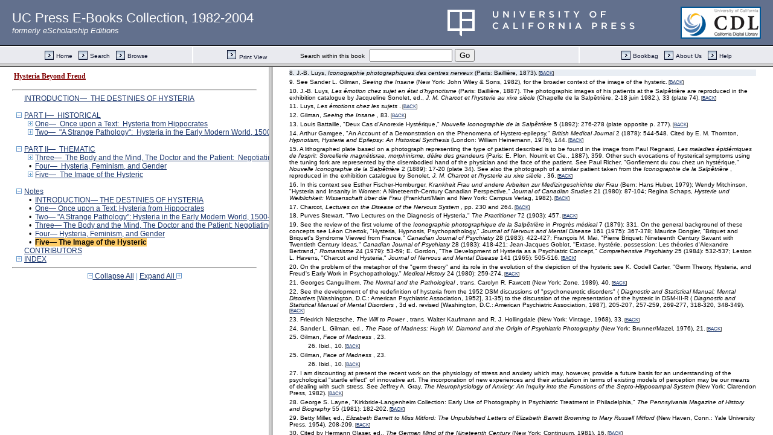

--- FILE ---
content_type: text/html;charset=UTF-8
request_url: https://publishing.cdlib.org/ucpressebooks/view?docId=ft0p3003d3&chunk.id=nsd0e16276&toc.id=endnotes&toc.depth=1&brand=eschol&anchor.id=d0e16361
body_size: 1694
content:

<!DOCTYPE html
  PUBLIC "-//W3C//DTD XHTML 1.0 Frameset//EN" "http://www.w3.org/TR/xhtml1/DTD/xhtml1-frameset.dtd">
<html xmlns="http://www.w3.org/1999/xhtml" xml:lang="en" lang="en"><head><meta http-equiv="Content-Type" content="text/html; charset=UTF-8; charset=UTF-8" /><title>Hysteria Beyond Freud</title><script>
                  (function(i,s,o,g,r,a,m){i['GoogleAnalyticsObject']=r;i[r]=i[r]||function(){
                  (i[r].q=i[r].q||[]).push(arguments)},i[r].l=1*new Date();a=s.createElement(o),
                  m=s.getElementsByTagName(o)[0];a.async=1;a.src=g;m.parentNode.insertBefore(a,m)
                   })(window,document,'script','//www.google-analytics.com/analytics.js','ga');
 
                  ga('create', 'UA-70936315-1', 'auto');
                  ga('send', 'pageview');
               </script></head><frameset rows="105,*"><frame frameborder="1" scrolling="no" title="Navigation Bar" name="bbar" src="https://publishing.cdlib.org/ucpressebooks/view?docId=ft0p3003d3&amp;doc.view=bbar&amp;chunk.id=nsd0e16276&amp;toc.depth=1&amp;brand=eschol" /><frameset cols="35%,65%"><frame frameborder="1" title="Table of Contents" name="toc" src="https://publishing.cdlib.org/ucpressebooks/view?docId=ft0p3003d3&amp;doc.view=toc&amp;chunk.id=nsd0e16276&amp;toc.depth=1&amp;toc.id=endnotes&amp;brand=eschol#X" /><frame frameborder="1" title="Content" name="content" src="https://publishing.cdlib.org/ucpressebooks/view?docId=ft0p3003d3&amp;doc.view=content&amp;chunk.id=nsd0e16276&amp;toc.depth=1&amp;anchor.id=d0e16361&amp;brand=eschol#X" /></frameset><noframes><body><h1>Sorry, your browser doesn't support frames...</h1></body></noframes></frameset></html>

--- FILE ---
content_type: text/html;charset=UTF-8
request_url: https://publishing.cdlib.org/ucpressebooks/view?docId=ft0p3003d3&doc.view=content&chunk.id=nsd0e16276&toc.depth=1&anchor.id=d0e16361&brand=eschol
body_size: 122093
content:

<!DOCTYPE html
  PUBLIC "-//W3C//DTD XHTML 1.0 Transitional//EN" "http://www.w3.org/TR/xhtml1/DTD/xhtml1-transitional.dtd">
<html xmlns="http://www.w3.org/1999/xhtml" xml:lang="en" lang="en"><head><meta http-equiv="Content-Type" content="text/html; charset=UTF-8; charset=UTF-8" /><title>Hysteria Beyond Freud "nsd0e16276"
      </title><link href="css/eschol/escholarship-combined.css" rel="stylesheet" type="text/css" /></head><body><table width="100%" border="0" cellpadding="0" cellspacing="0"><tr><td colspan="2" width="100%" align="center" valign="top"><table width="94%" border="0" cellpadding="0" cellspacing="0"><tr><td colspan="3"> </td></tr><tr><td width="25%" align="left"><table border="0" cellpadding="0" cellspacing="0"><tr><td width="15" align="left" valign="middle"><a href="https://publishing.cdlib.org/ucpressebooks/view?docId=ft0p3003d3&amp;chunk.id=nsd0e14039&amp;toc.id=endnotes&amp;brand=eschol" target="_top"><img src="https://publishing.cdlib.org/ucpressebooks/icons/eschol/b_prev.gif" width="15" height="15" border="0" alt="previous sub-section" /></a></td><td width="8" nowrap="nowrap"><img alt="" src="https://publishing.cdlib.org/ucpressebooks/icons/eschol/spacer.gif" width="8" /></td><td align="left" valign="middle"><a class="midnav" href="https://publishing.cdlib.org/ucpressebooks/view?docId=ft0p3003d3&amp;chunk.id=nsd0e14039&amp;toc.id=endnotes&amp;brand=eschol" target="_top"></a></td></tr></table></td><td width="50%" align="center"><span class="chapter-text">Notes</span></td><td width="25%" align="right"><table border="0" cellpadding="0" cellspacing="0"><tr><td align="right" valign="middle"><a class="midnav" href="https://publishing.cdlib.org/ucpressebooks/view?docId=ft0p3003d3&amp;chunk.id=d0e19813&amp;toc.id=&amp;brand=eschol" target="_top"></a></td><td width="8" nowrap="nowrap"><img alt="" src="https://publishing.cdlib.org/ucpressebooks/icons/eschol/spacer.gif" width="8" /></td><td width="15" align="right" valign="middle"><a href="https://publishing.cdlib.org/ucpressebooks/view?docId=ft0p3003d3&amp;chunk.id=d0e19813&amp;toc.id=&amp;brand=eschol" target="_top"><img src="https://publishing.cdlib.org/ucpressebooks/icons/eschol/b_next.gif" width="15" height="15" border="0" alt="next section" /></a></td></tr></table></td></tr><tr><td colspan="3"><hr class="hr-title" /></td></tr></table></td></tr></table><table width="100%" border="0" cellpadding="0" cellspacing="0"><tr><td align="left" valign="top"><div class="content"><h3 class="normal">Five— The Image of the Hysteric</h3><div class="note"><p class="noindent">
1. Howard W. Telson, "Une leçon du Docteur Charcot à la Salpêtrière," <i>
Journal of the History of Medicine</i>
 35 (1980): 58. To contextualize this image see the discussion by Anne Harrington, <i>
Medicine, Mind, and the Double Brain: A Study in Nineteenth-Century Thought</i>
 (Princeton, N.J.: Princeton University Press, 1987), 266-170. On the historiography of hysteria see Mark S. Micale, "Hysteria and Its Historiography," <i>
History of Science</i>
 27 (1989): 223-261, 319-351. See also the work on the early history of hysteria by Ilza Veith, <i>
Hysteria: The History of a Disease</i>
 (Chicago and London: University of Chicago Press, 1965); H. Merskey, "Hysteria: The History of an Idea," <i>
Canadian Journal of Psychiatry</i>
 28 (1983): 428-433 as well as his "The Importance of Hysteria,'' <i>
British Journal of Psychiatry</i>
 149 (1986): 23-28; Annemarie Leibbrand and Werner Leibbrand, "Die 'koperni-kanische Wendung' des Hysteriebegriffes bei Paracelsus," <i>
Paracelsus Werk und Wirkung. Festgabe für Kurt Goldammer zum 60. Geburtstag</i>
, ed. Sepp Domandl (Vienna: Verband der Wissenschaftlichen Gesellschaften Österreichs, 1975); Helmut-Johannes Lorentz, "Si mulier obticuerit: Ein Hysterierezept des Pseudo-Apuleius," <i>
Sudhoffs Archiv</i>
 38 (1954): 20-28; Umberto de Martini, "L'isterismo: De Ippocrate a Charcot," <i>
Pagine di storia della medicina</i>
 12.6 (1968): 42-49; John Mullan, "Hypochondria and Hysteria: Sensibility and the Physicians," <i>
Eighteenth Century</i>
 25 (1983): 141-173; John R. Wright, "Hysteria and Mechanical Man," <i>
Journal of the History of Ideas</i>
 41 (1980): 233-247; Phillip R. Slavney, <i>
Perspectives on "Hysteria</i>
" (Baltimore: Johns Hopkins University Press, 1990).<span class="down1"> [<a href="https://publishing.cdlib.org/ucpressebooks/view?docId=ft0p3003d3&amp;chunk.id=d0e16283&amp;toc.id=d0e16276&amp;toc.depth=1&amp;brand=eschol&amp;anchor.id=bkd0e16288#X" target="_top">BACK</a>]</span></p></div><div class="note"><p class="noindent">
2. J.-M. Charcot, <i>
Lectures on the Disease of the Nervous System delivered at La Salpêrière</i>
, trans. George Sigerson (London: New Sydenham Society, 1877), 271.<span class="down1"> [<a href="https://publishing.cdlib.org/ucpressebooks/view?docId=ft0p3003d3&amp;chunk.id=d0e16283&amp;toc.id=d0e16276&amp;toc.depth=1&amp;brand=eschol&amp;anchor.id=bkd0e16297#X" target="_top">BACK</a>]</span></p></div><div class="note"><p class="noindent">
3. Among the figures are Charcot beside the patient (Blanche Wittman?), Joseph Babinski in back of her, then fight to left from the back of the picture are Prof. V. Cornil, unknown, Prof. M. Debove, Prof. Mathias-Duval, Al. Londe (the head of the photographic service), Prof. Joffroy (with his head in his hand); second row from the right are Dr. Guinon, Dr. Ribot (in the foreground), Dr. Jules Clarétie, Dr. Naquet, Dr. D.-M. Bourneville, Prof. E. Brissaud, Prof. Pierre-Marie, Dr. Georges Gilles de la Tourette, Dr. Ferré, and Dr. Paul Richer (with a pencil in his hand).<span class="down1"> [<a href="https://publishing.cdlib.org/ucpressebooks/view?docId=ft0p3003d3&amp;chunk.id=d0e16283&amp;toc.id=d0e16276&amp;toc.depth=1&amp;brand=eschol&amp;anchor.id=bkd0e16300#X" target="_top">BACK</a>]</span></p></div><div class="note"><p class="noindent">
4. Oscar Wilde, "The Decay of Lying," in <i>
The Soul of Man under Socialism and Other Essays</i>
, ed. Philip Reiff (New York: Harper and Row, 1970), 72.<span class="down1"> [<a href="https://publishing.cdlib.org/ucpressebooks/view?docId=ft0p3003d3&amp;chunk.id=d0e16283&amp;toc.id=d0e16276&amp;toc.depth=1&amp;brand=eschol&amp;anchor.id=bkd0e16318#X" target="_top">BACK</a>]</span></p></div><div class="note"><p class="noindent">
5. I am aware that various names were used for the various processes developed and that "photography" was but one of them. I shall use all of these terms (or at least "photograph" and "Daguerreotype") interchangeably as I am more interested in the reaction to the object than the means by which the object was produced. On the naming of the "photograph" see Wolfgang Baier, <i>
Quellen-darstellungen zur Geschichte der Fotographie</i>
 (Leipzig: Fotokinoverlag, 1965), 119-120. On the centrality of the photograph in the history of medical representation in the late nineteenth century see Renata Taureck, <i>
Die Bedeutung der Photographie für die medizinische Abbildung im 19. Jahrhundert</i>
 (Cologne: Arbeiten der Forschungsstelle des Instituts für Geschichte der Medizin, 1980).<span class="down1"> [<a href="https://publishing.cdlib.org/ucpressebooks/view?docId=ft0p3003d3&amp;chunk.id=d0e16283&amp;toc.id=d0e16276&amp;toc.depth=1&amp;brand=eschol&amp;anchor.id=bkd0e16321#X" target="_top">BACK</a>]</span></p></div><div class="note"><p class="noindent">
6. On the problem of the relationship between the shift in the symptomatic structure of hysteria and the nature of the perception of this disease entity see Annemarie Leibbrand and Werner Leibbrand, "Gestaltwandel medizinischer Begriffe am Beispiel der Hysterie und der Perversion," <i>
Medizinische Klinik</i>
 69 (1974): 761-765; Robert Satow, "Where Has All the Hysteria Gone?" <i>
Psychoanalytic Review</i>
 66 (1979-80): 463-480 and the exchange of letters under the title "Why No Cases of Hysterical Psychosis?" in the <i>
American Journal of Psychiatry</i>
 143 (1986): 1070-1071. My thesis is at variance with the view of Carol Smith-Rosenberg, "The Hysterical Woman: Sex Roles in Nineteenth-Century America," <i>
Social Research</i>
 39 (1972): 652-678 as I believe that the role of medical science in shaping the "idea" of the hysteric is certainly of equal importance to the representation of the assigned social roles of the patient. See also Edward Shorter, "Paralysis: The Rise and Fall of a 'Hysterical' Symptom," <i>
Journal of Social History</i>
 19 (1986): 549-582; S. Mouchly Small, ''Concept of Hysteria: History and Reevaluation," <i>
New York State Journal of Medicine</i>
 69 (1969): 1866-1872.<span class="down1"> [<a href="https://publishing.cdlib.org/ucpressebooks/view?docId=ft0p3003d3&amp;chunk.id=d0e16283&amp;toc.id=d0e16276&amp;toc.depth=1&amp;brand=eschol&amp;anchor.id=bkd0e16324#X" target="_top">BACK</a>]</span></p></div><div class="note"><p class="noindent">
7. This plate is reproduced in Etienne Trillat, <i>
Histoire de l'hystérie</i>
 (Paris: Seghers, 1986). The picture is to be found in the Musée de Reims, collection Roger-Viollet.<span class="down1"> [<a href="https://publishing.cdlib.org/ucpressebooks/view?docId=ft0p3003d3&amp;chunk.id=d0e16283&amp;toc.id=d0e16276&amp;toc.depth=1&amp;brand=eschol&amp;anchor.id=bkd0e16358#X" target="_top">BACK</a>]</span></p></div><a name="X"></a><div class="note-hi"><p class="noindent">
8. J.-B. Luys, <i>
Iconographie photographiques des centres nerveux</i>
 (Paris: Baillière, 1873).<span class="down1"> [<a href="https://publishing.cdlib.org/ucpressebooks/view?docId=ft0p3003d3&amp;chunk.id=d0e16283&amp;toc.id=d0e16276&amp;toc.depth=1&amp;brand=eschol&amp;anchor.id=bkd0e16361#X" target="_top">BACK</a>]</span></p></div><div class="note"><p class="noindent">
9. See Sander L. Gilman, <i>
Seeing the Insane</i>
 (New York: John Wiley &amp; Sons, 1982), for the broader context of the image of the hysteric.<span class="down1"> [<a href="https://publishing.cdlib.org/ucpressebooks/view?docId=ft0p3003d3&amp;chunk.id=d0e16283&amp;toc.id=d0e16276&amp;toc.depth=1&amp;brand=eschol&amp;anchor.id=bkd0e16364#X" target="_top">BACK</a>]</span></p></div><div class="note"><p class="noindent">
10. J.-B. Luys, <i>
Les émotion chez sujet en état d'hypnotisme</i>
 (Paris: Baillière, 1887). The photographic images of his patients at the Salpêtrière are reproduced in the exhibition catalogue by Jacqueline Sonolet, ed., <i>
J. M. Charcot et l'hysterie au xixe siècle</i>
 (Chapelle de la Salpêtrière, 2-18 juin 1982,), 33 (plate 74).<span class="down1"> [<a href="https://publishing.cdlib.org/ucpressebooks/view?docId=ft0p3003d3&amp;chunk.id=d0e16283&amp;toc.id=d0e16276&amp;toc.depth=1&amp;brand=eschol&amp;anchor.id=bkd0e16367#X" target="_top">BACK</a>]</span></p></div><div class="note"><p class="noindent">
11. Luys, <i>
Les émotions chez les sujets</i>
.<span class="down1"> [<a href="https://publishing.cdlib.org/ucpressebooks/view?docId=ft0p3003d3&amp;chunk.id=d0e16283&amp;toc.id=d0e16276&amp;toc.depth=1&amp;brand=eschol&amp;anchor.id=bkd0e16370#X" target="_top">BACK</a>]</span></p></div><div class="note"><p class="noindent">
12. Gilman, <i>
Seeing the Insane</i>
, 83.<span class="down1"> [<a href="https://publishing.cdlib.org/ucpressebooks/view?docId=ft0p3003d3&amp;chunk.id=d0e16283&amp;toc.id=d0e16276&amp;toc.depth=1&amp;brand=eschol&amp;anchor.id=bkd0e16374#X" target="_top">BACK</a>]</span></p></div><div class="note"><p class="noindent">
13. Louis Battaille, "Deux Cas d'Anorexie Hystérique," <i>
Nouvelle Iconographie de la Salpêtrière</i>
 5 (1892): 276-278 (plate opposite p. 277).<span class="down1"> [<a href="https://publishing.cdlib.org/ucpressebooks/view?docId=ft0p3003d3&amp;chunk.id=d0e16283&amp;toc.id=d0e16276&amp;toc.depth=1&amp;brand=eschol&amp;anchor.id=bkd0e16380#X" target="_top">BACK</a>]</span></p></div><div class="note"><p class="noindent">
14. Arthur Gamgee, "An Account of a Demonstration on the Phenomena of Hystero-epilepsy," <i>
British Medical Journal</i>
 2 (1878): 544-548. Cited by E. M. Thornton, <i>
Hypnotism, Hysteria and Epilepsy: An Historical Synthesis</i>
 (London: William Heinemann, 1976), 144.<span class="down1"> [<a href="https://publishing.cdlib.org/ucpressebooks/view?docId=ft0p3003d3&amp;chunk.id=d0e16283&amp;toc.id=d0e16276&amp;toc.depth=1&amp;brand=eschol&amp;anchor.id=bkd0e16414#X" target="_top">BACK</a>]</span></p></div><div class="note"><p class="noindent">
15. A lithographed plate based on a photograph representing the type of patient described is to be found in the image from Paul Regnard, <i>
Les maladies épidémiques de l'esprit: Sorcellerie magnétisrae, morphinisme, délire des grandeurs</i>
 (Paris: E. Plon, Nourrit et Cie., 1887), 359. Other such evocations of hysterical symptoms using the tuning fork are represented by the disembodied hand of the physician and the face of the patient. See Paul Richer, "Gonflement du cou chez un hystérique," <i>
Nouvelle Iconographie de la Salpêtrière</i>
 2 (1889): 17-20 (plate 34). See also the photograph of a similar patient taken from the <i>
Iconographie de la Salpêtrière</i>
, reproduced in the exhibition catalogue by Sonolet, <i>
J. M. Charcot et l'hysterie au xixe siècle</i>
, 36.<span class="down1"> [<a href="https://publishing.cdlib.org/ucpressebooks/view?docId=ft0p3003d3&amp;chunk.id=d0e16283&amp;toc.id=d0e16276&amp;toc.depth=1&amp;brand=eschol&amp;anchor.id=bkd0e16418#X" target="_top">BACK</a>]</span></p></div><div class="note"><p class="noindent">
16. In this context see Esther Fischer-Homburger, <i>
Krankheit Frau und andere Arbeiten zur Medizingeschichte der Frau</i>
 (Bern: Hans Huber, 1979); Wendy Mitchinson, "Hysteria and Insanity in Women: A Nineteenth-Century Canadian Perspective," <i>
Journal of Canadian Studies</i>
 21 (1980): 87-104; Regina Schaps, <i>
Hysterie und Weiblichkeit: Wissenschaft über die Frau</i>
 (Frankfurt/Main and New York: Campus Verlag, 1982).<span class="down1"> [<a href="https://publishing.cdlib.org/ucpressebooks/view?docId=ft0p3003d3&amp;chunk.id=d0e16283&amp;toc.id=d0e16276&amp;toc.depth=1&amp;brand=eschol&amp;anchor.id=bkd0e16421#X" target="_top">BACK</a>]</span></p></div><div class="note"><p class="noindent">
17. Charcot, <i>
Lectures on the Disease of the Nervous System</i>
, pp. 230 and 264.<span class="down1"> [<a href="https://publishing.cdlib.org/ucpressebooks/view?docId=ft0p3003d3&amp;chunk.id=d0e16283&amp;toc.id=d0e16276&amp;toc.depth=1&amp;brand=eschol&amp;anchor.id=bkd0e16454#X" target="_top">BACK</a>]</span></p></div><div class="note"><p class="noindent">
18. Purves Stewart, "Two Lectures on the Diagnosis of Hysteria," <i>
The Practitioner</i>
 72 (1903): 457.<span class="down1"> [<a href="https://publishing.cdlib.org/ucpressebooks/view?docId=ft0p3003d3&amp;chunk.id=d0e16283&amp;toc.id=d0e16276&amp;toc.depth=1&amp;brand=eschol&amp;anchor.id=bkd0e16459#X" target="_top">BACK</a>]</span></p></div><div class="note"><p class="noindent">
19. See the review of the first volume of the <i>
Iconographie photographique de la Salpêtrière</i>
 in <i>
Progrès médical</i>
 7 (1879): 331. On the general background of these concepts see Léon Chertok, "Hysteria, Hypnosis, Psychopathology," <i>
Journal of Nervous and Mental Disease</i>
 161 (1975): 367-378; Maurice Dongier, "Briquet and Briquet's Syndrome Viewed from France," <i>
Canadian Journal of Psychiatry</i>
 28 (1983): 422-427; François M. Mai, "Pierre Briquet: Nineteenth Century Savant with Twentieth Century Ideas," <i>
Canadian Journal of Psychiatry</i>
 28 (1983): 418-421; Jean-Jacques Goblot, ''Extase, hystérie, possession: Les théories d'Alexandre Bertrand," <i>
Romantisme</i>
 24 (1979): 53-59; E. Gordon, "The Development of Hysteria as a Psychiatric Concept," <i>
Comprehensive Psychiatry</i>
 25 (1984): 532-537; Leston L. Havens, "Charcot and Hysteria," <i>
Journal of Nervous and Mental Disease</i>
 141 (1965): 505-516.<span class="down1"> [<a href="https://publishing.cdlib.org/ucpressebooks/view?docId=ft0p3003d3&amp;chunk.id=d0e16283&amp;toc.id=d0e16276&amp;toc.depth=1&amp;brand=eschol&amp;anchor.id=bkd0e16462#X" target="_top">BACK</a>]</span></p></div><div class="note"><p class="noindent">
20. On the problem of the metaphor of the "germ theory" and its role in the evolution of the depiction of the hysteric see K. Codell Carter, "Germ Theory, Hysteria, and Freud's Early Work in Psychopathology," <i>
Medical History</i>
 24 (1980): 259-274.<span class="down1"> [<a href="https://publishing.cdlib.org/ucpressebooks/view?docId=ft0p3003d3&amp;chunk.id=d0e16283&amp;toc.id=d0e16276&amp;toc.depth=1&amp;brand=eschol&amp;anchor.id=bkd0e16468#X" target="_top">BACK</a>]</span></p></div><div class="note"><p class="noindent">
21. Georges Canguilhem, <i>
The Normal and the Pathological</i>
, trans. Carolyn R. Fawcett (New York: Zone, 1989), 40.<span class="down1"> [<a href="https://publishing.cdlib.org/ucpressebooks/view?docId=ft0p3003d3&amp;chunk.id=d0e16283&amp;toc.id=d0e16276&amp;toc.depth=1&amp;brand=eschol&amp;anchor.id=bkd0e16471#X" target="_top">BACK</a>]</span></p></div><div class="note"><p class="noindent">
22. See the development of the redefinition of hysteria from the 1952 DSM discussions of "psychoneurotic disorders" (<i>
Diagnostic and Statistical Manual: Mental Disorders</i>
 [Washington, D.C.: American Psychiatric Association, 1952], 31-35) to the discussion of the representation of the hysteric in DSM-III-R (<i>
Diagnostic and Statistical Manual of Mental Disorders</i>
, 3d ed. revised [Washington, D.C.: American Psychiatric Association, 1987], 205-207, 257-259, 269-277, 318-320, 348-349).<span class="down1"> [<a href="https://publishing.cdlib.org/ucpressebooks/view?docId=ft0p3003d3&amp;chunk.id=d0e16283&amp;toc.id=d0e16276&amp;toc.depth=1&amp;brand=eschol&amp;anchor.id=bkd0e16476#X" target="_top">BACK</a>]</span></p></div><div class="note"><p class="noindent">
23. Friedrich Nietzsche, <i>
The Will to Power</i>
, trans. Walter Kaufmann and R. J. Hollingdale (New York: Vintage, 1968), 33.<span class="down1"> [<a href="https://publishing.cdlib.org/ucpressebooks/view?docId=ft0p3003d3&amp;chunk.id=d0e16481&amp;toc.id=d0e16276&amp;toc.depth=1&amp;brand=eschol&amp;anchor.id=bkd0e16500#X" target="_top">BACK</a>]</span></p></div><div class="note"><p class="noindent">
24. Sander L. Gilman, ed., <i>
The Face of Madness: Hugh W. Diamond and the Origin of Psychiatric Photography</i>
 (New York: Brunner/Mazel, 1976), 21.<span class="down1"> [<a href="https://publishing.cdlib.org/ucpressebooks/view?docId=ft0p3003d3&amp;chunk.id=d0e16481&amp;toc.id=d0e16276&amp;toc.depth=1&amp;brand=eschol&amp;anchor.id=bkd0e16505#X" target="_top">BACK</a>]</span></p></div><div class="note"><p class="noindent">
25. Gilman, <i>
Face of Madness</i>
, 23.</p><p class="indent">
26. Ibid., 10.<span class="down1"> [<a href="https://publishing.cdlib.org/ucpressebooks/view?docId=ft0p3003d3&amp;chunk.id=d0e16481&amp;toc.id=d0e16276&amp;toc.depth=1&amp;brand=eschol&amp;anchor.id=bkd0e16509#X" target="_top">BACK</a>]</span></p></div><div class="note"><p class="noindent">
25. Gilman, <i>
Face of Madness</i>
, 23.</p><p class="indent">
26. Ibid., 10.<span class="down1"> [<a href="https://publishing.cdlib.org/ucpressebooks/view?docId=ft0p3003d3&amp;chunk.id=d0e16481&amp;toc.id=d0e16276&amp;toc.depth=1&amp;brand=eschol&amp;anchor.id=bkd0e16512#X" target="_top">BACK</a>]</span></p></div><div class="note"><p class="noindent">
27. I am discounting at present the recent work on the physiology of stress and anxiety which may, however, provide a future basis for an understanding of the psychological "startle effect" of innovative art. The incorporation of new experiences and their articulation in terms of existing models of perception may be our means of dealing with such stress. See Jeffrey A. Gray, <i>
The Neurophysiology of Anxiety: An Inquiry into the Functions of the Septo-Hippocampal System</i>
 (New York: Clarendon Press, 1982).<span class="down1"> [<a href="https://publishing.cdlib.org/ucpressebooks/view?docId=ft0p3003d3&amp;chunk.id=d0e16481&amp;toc.id=d0e16276&amp;toc.depth=1&amp;brand=eschol&amp;anchor.id=bkd0e16520#X" target="_top">BACK</a>]</span></p></div><div class="note"><p class="noindent">
28. George S. Layne, "Kirkbride-Langenheim Collection: Early Use of Photography in Psychiatric Treatment in Philadelphia," <i>
The Pennsylvania Magazine of History and Biography</i>
 55 (1981): 182-202.<span class="down1"> [<a href="https://publishing.cdlib.org/ucpressebooks/view?docId=ft0p3003d3&amp;chunk.id=d0e16481&amp;toc.id=d0e16276&amp;toc.depth=1&amp;brand=eschol&amp;anchor.id=bkd0e16525#X" target="_top">BACK</a>]</span></p></div><div class="note"><p class="noindent">
29. Betty Miller, ed., <i>
Elizabeth Barrett to Miss Mitford: The Unpublished Letters of Elizabeth Barrett Browning to Mary Russell Mitford</i>
 (New Haven, Conn.: Yale University Press, 1954), 208-209.<span class="down1"> [<a href="https://publishing.cdlib.org/ucpressebooks/view?docId=ft0p3003d3&amp;chunk.id=d0e16481&amp;toc.id=d0e16276&amp;toc.depth=1&amp;brand=eschol&amp;anchor.id=bkd0e16542#X" target="_top">BACK</a>]</span></p></div><div class="note"><p class="noindent">
30. Cited by Hermann Glaser, ed., <i>
The German Mind of the Nineteenth Century</i>
 (New York: Continuum, 1981), 16.<span class="down1"> [<a href="https://publishing.cdlib.org/ucpressebooks/view?docId=ft0p3003d3&amp;chunk.id=d0e16481&amp;toc.id=d0e16276&amp;toc.depth=1&amp;brand=eschol&amp;anchor.id=bkd0e16548#X" target="_top">BACK</a>]</span></p></div><div class="note"><p class="noindent">
31. Edgar Allan Poe, "The Daguerreotype," reprinted in <i>
Classic Essays on Photography</i>
, ed. Alan Trachtenberg (New Haven, Conn.: Leete's Island Books, 1980), 37-38.<span class="down1"> [<a href="https://publishing.cdlib.org/ucpressebooks/view?docId=ft0p3003d3&amp;chunk.id=d0e16481&amp;toc.id=d0e16276&amp;toc.depth=1&amp;brand=eschol&amp;anchor.id=bkd0e16554#X" target="_top">BACK</a>]</span></p></div><div class="note"><p class="noindent">
32. Sander L. Gilman, "Heine's Photographs," <i>
Hebrew University Studies in Literature and Art</i>
 13 (1985): 293-350.<span class="down1"> [<a href="https://publishing.cdlib.org/ucpressebooks/view?docId=ft0p3003d3&amp;chunk.id=d0e16481&amp;toc.id=d0e16276&amp;toc.depth=1&amp;brand=eschol&amp;anchor.id=bkd0e16559#X" target="_top">BACK</a>]</span></p></div><div class="note"><p class="noindent">
33. On the background for Freud and hysteria see K. Codell Carter, "Infantile Hysteria and Infantile Sexuality in Late Nineteenth-Century German-Language Medical Literature," <i>
Medical History</i>
 27 (1983): 186-196; Isabel F. Knight, "Freud's 'Project': A Theory for Studies on Hysteria," <i>
Journal of the History of the Behavioral Sciences</i>
 20 (1984): 340-358; Russell Meares et al., "Whose Hysteria: Briquet's, Janet's, or Freud's," <i>
Australian and New Zealand Journal of Psychiatry</i>
 19 (1985): 256-263; Jean G. Schimek, "Fact and Fantasy in the Seduction Theory: A Historical Review," <i>
Journal of the American Psychoanalytic Association</i>
 35 (1987): 937-965; Ernest S. Wolf, ''Artistic Aspects of Freud's 'The Aetiology of Hysteria,'" <i>
Psychoanalytic Studies of the Child</i>
 26 (1971): 535-554; Monique David-Ménard, <i>
Hysteria from Freud to Lacan</i>
, trans. Catherine Porter (Ithaca, N.Y.: Cornell University Press, 1989).<span class="down1"> [<a href="https://publishing.cdlib.org/ucpressebooks/view?docId=ft0p3003d3&amp;chunk.id=d0e16481&amp;toc.id=d0e16276&amp;toc.depth=1&amp;brand=eschol&amp;anchor.id=bkd0e16565#X" target="_top">BACK</a>]</span></p></div><div class="note"><p class="noindent">
34. George Didi-Huberman, <i>
Invention de l'hystérie: Charcot et l'iconographie photographique de la Salpêtrière</i>
 (Paris: Macula, 1982).<span class="down1"> [<a href="https://publishing.cdlib.org/ucpressebooks/view?docId=ft0p3003d3&amp;chunk.id=d0e16568&amp;toc.id=d0e16276&amp;toc.depth=1&amp;brand=eschol&amp;anchor.id=bkd0e16573#X" target="_top">BACK</a>]</span></p></div><div class="note"><p class="noindent">
35. This general discussion is rooted in the work (and images) in Robert Darnton, <i>
Mesmerism and the End of the Enlightenment in France</i>
 (Cambridge, Mass.: Harvard University Press, 1968). All his images are from the Bibliothéque nationale cabinet of prints, E.R.L. Paris.<span class="down1"> [<a href="https://publishing.cdlib.org/ucpressebooks/view?docId=ft0p3003d3&amp;chunk.id=d0e16568&amp;toc.id=d0e16276&amp;toc.depth=1&amp;brand=eschol&amp;anchor.id=bkd0e16578#X" target="_top">BACK</a>]</span></p></div><div class="note"><p class="noindent">
36. Darnton, <i>
Mesmerism and the End of the Enlightenment</i>
, 53.</p><p class="indent">
37. Ibid., 63.<span class="down1"> [<a href="https://publishing.cdlib.org/ucpressebooks/view?docId=ft0p3003d3&amp;chunk.id=d0e16568&amp;toc.id=d0e16276&amp;toc.depth=1&amp;brand=eschol&amp;anchor.id=bkd0e16595#X" target="_top">BACK</a>]</span></p></div><div class="note"><p class="noindent">
36. Darnton, <i>
Mesmerism and the End of the Enlightenment</i>
, 53.</p><p class="indent">
37. Ibid., 63.<span class="down1"> [<a href="https://publishing.cdlib.org/ucpressebooks/view?docId=ft0p3003d3&amp;chunk.id=d0e16568&amp;toc.id=d0e16276&amp;toc.depth=1&amp;brand=eschol&amp;anchor.id=bkd0e16612#X" target="_top">BACK</a>]</span></p></div><div class="note"><p class="noindent">
38. Reproduced in Trillat, <i>
Histoire de l'hystérie</i>
. From the Bibliothéque nation-ale cabinet of prints, E.R.L. Paris.<span class="down1"> [<a href="https://publishing.cdlib.org/ucpressebooks/view?docId=ft0p3003d3&amp;chunk.id=d0e16568&amp;toc.id=d0e16276&amp;toc.depth=1&amp;brand=eschol&amp;anchor.id=bkd0e16621#X" target="_top">BACK</a>]</span></p></div><div class="note"><p class="noindent">
39. As in Paul Richer's reproduction of an engraving of "la phase d'immobilté ou tétanisme," in his <i>
Études cliniques sur la grande hystérie ou hystéro-épilepsie</i>
 (Paris: Delahaye &amp; Lecrosnier, 1881). Plate reproduced in Didi-Huberman, <i>
Invention de l'hystérie</i>
, 121.<span class="down1"> [<a href="https://publishing.cdlib.org/ucpressebooks/view?docId=ft0p3003d3&amp;chunk.id=d0e16568&amp;toc.id=d0e16276&amp;toc.depth=1&amp;brand=eschol&amp;anchor.id=bkd0e16634#X" target="_top">BACK</a>]</span></p></div><div class="note"><p class="noindent">
40. Sir Charles Bell's <i>
Essays on the Anatomy and Philosophy of Expression</i>
 (London: John Murray, 1824), 101. Plate is on the same page. On Bell's image see Klaus Knecht, <i>
Charles Bell, The Anatomy of Expression (1806)</i>
 (Cologne: Arbeiten der Forschungstelle des Instituts für Geschichte der Medizin, 1978), 121.<span class="down1"> [<a href="https://publishing.cdlib.org/ucpressebooks/view?docId=ft0p3003d3&amp;chunk.id=d0e16568&amp;toc.id=d0e16276&amp;toc.depth=1&amp;brand=eschol&amp;anchor.id=bkd0e16646#X" target="_top">BACK</a>]</span></p></div><div class="note"><p class="noindent">
41. On the background of the history of hysteria in the context see Urs Boschung, "Albrecht von Hailer als Arzt: Zur Geschichte des Elixir acidum Halleri," <i>
Gesnerus</i>
 34 (1977): 267-293; Jeffrey M. N. Boss, "The Seventeenth-Century Transformation of the Hysteric Affection and Sydenham's Baconian Medicine," <i>
Psychological Medicine</i>
 9 (1979): 221-234; Walter Russell Barow Brain, "The Concept of Hysteria in the Time of William Harvey," <i>
Proceedings of the Royal Society of Medicine</i>
 56 (1963): 317-324.<span class="down1"> [<a href="https://publishing.cdlib.org/ucpressebooks/view?docId=ft0p3003d3&amp;chunk.id=d0e16568&amp;toc.id=d0e16276&amp;toc.depth=1&amp;brand=eschol&amp;anchor.id=bkd0e16676#X" target="_top">BACK</a>]</span></p></div><div class="note"><p class="noindent">
42. F. de Havilland Hall, <i>
Differential Diagnosis: A Manual of the Comparative Semeiology of the More Important Diseases</i>
 (Philadelphia: D. G. Brinton, 1887), 134-135.<span class="down1"> [<a href="https://publishing.cdlib.org/ucpressebooks/view?docId=ft0p3003d3&amp;chunk.id=d0e16568&amp;toc.id=d0e16276&amp;toc.depth=1&amp;brand=eschol&amp;anchor.id=bkd0e16682#X" target="_top">BACK</a>]</span></p></div><div class="note"><p class="noindent">
43. See the discussion of the hospital and its patients in Jean-Martin Charcot, <i>
Hospice de la Salpêtrière</i>
 (Paris: Aux bureau du progrès médical, 1892-1893).<span class="down1"> [<a href="https://publishing.cdlib.org/ucpressebooks/view?docId=ft0p3003d3&amp;chunk.id=d0e16568&amp;toc.id=d0e16276&amp;toc.depth=1&amp;brand=eschol&amp;anchor.id=bkd0e16687#X" target="_top">BACK</a>]</span></p></div><div class="note"><p class="noindent">
44. On Jackson see Oswei Temkin, <i>
The Falling Sickness: A History of Epilepsy from the Greeks to the Beginnings of Modern Neurology</i>
 (Baltimore: Johns Hopkins University Press, 1972,), 305-316, 347-350.<span class="down1"> [<a href="https://publishing.cdlib.org/ucpressebooks/view?docId=ft0p3003d3&amp;chunk.id=d0e16568&amp;toc.id=d0e16276&amp;toc.depth=1&amp;brand=eschol&amp;anchor.id=bkd0e16690#X" target="_top">BACK</a>]</span></p></div><div class="note"><p class="noindent">
45. Sigmund Freud, <i>
Standard Edition of the Complete Psychological Works of Sigmund Freud</i>
, ed. and trans. J. Strachey, A. Freud, A Strachey, and A. Tyson, 24 vols. (London: Hogarth, 1955-1974), 1:58. (Hereafter cited as <i>
SE</i>
.) On the background see Henri Ellenberger, <i>
The Discovery of the Unconscious: The History and Evolution of Dynamic Psychiatry</i>
 (New York: Basic Books, 1970).<span class="down1"> [<a href="https://publishing.cdlib.org/ucpressebooks/view?docId=ft0p3003d3&amp;chunk.id=d0e16568&amp;toc.id=d0e16276&amp;toc.depth=1&amp;brand=eschol&amp;anchor.id=bkd0e16694#X" target="_top">BACK</a>]</span></p></div><div class="note"><p class="noindent">
46. Freud, <i>
SE</i>
, 9:234.<span class="down1"> [<a href="https://publishing.cdlib.org/ucpressebooks/view?docId=ft0p3003d3&amp;chunk.id=d0e16568&amp;toc.id=d0e16276&amp;toc.depth=1&amp;brand=eschol&amp;anchor.id=bkd0e16697#X" target="_top">BACK</a>]</span></p></div><div class="note"><p class="noindent">
47. <i>
The Clinical Diary of Sándor Ferenczi</i>
, ed. Judith Dupont (Cambridge: Harvard University Press, 1985), 63.<span class="down1"> [<a href="https://publishing.cdlib.org/ucpressebooks/view?docId=ft0p3003d3&amp;chunk.id=d0e16568&amp;toc.id=d0e16276&amp;toc.depth=1&amp;brand=eschol&amp;anchor.id=bkd0e16705#X" target="_top">BACK</a>]</span></p></div><div class="note"><p class="noindent">
48. Arthur F. Hurst, "War Contractures—Localized Tetanus, A Reflex Disorder, or Hysteria?" <i>
Seale Hayne Neurological Studies</i>
 1 (1918): 43-52. Hurst's collected papers on hysteria appeared as <i>
The Croonian Lectures on the Psychology of the Special Senses and Their Functional Disorders</i>
 (London: Henry Frowde/Hodder &amp; Stoughton, 1920) with 29 plates, some taken from Charcot.<span class="down1"> [<a href="https://publishing.cdlib.org/ucpressebooks/view?docId=ft0p3003d3&amp;chunk.id=d0e16568&amp;toc.id=d0e16276&amp;toc.depth=1&amp;brand=eschol&amp;anchor.id=bkd0e16715#X" target="_top">BACK</a>]</span></p></div><div class="note"><p class="noindent">
49. Joseph Babinski and Jules Froment, <i>
Hystérie-pithiatisme et troubles nerveux d'ordre réflexe en neurologie de guerre</i>
 (Paris: Masson et Cie., 1917).<span class="down1"> [<a href="https://publishing.cdlib.org/ucpressebooks/view?docId=ft0p3003d3&amp;chunk.id=d0e16568&amp;toc.id=d0e16276&amp;toc.depth=1&amp;brand=eschol&amp;anchor.id=bkd0e16718#X" target="_top">BACK</a>]</span></p></div><div class="note"><p class="noindent">
50. Elaine Showalter, <i>
The Female Malady: Women, Madness, and English Culture, 1830-1980</i>
 (New York: Pantheon Books, 1985), 189-194.<span class="down1"> [<a href="https://publishing.cdlib.org/ucpressebooks/view?docId=ft0p3003d3&amp;chunk.id=d0e16568&amp;toc.id=d0e16276&amp;toc.depth=1&amp;brand=eschol&amp;anchor.id=bkd0e16724#X" target="_top">BACK</a>]</span></p></div><div class="note"><p class="noindent">
51.<i>
Les Démoniaques dans l'art</i>
 (Paris: Adrien Delahaye et Émile Lecrosnier, 1887). The later, expanded version of this study, <i>
Les difformes et les malades dans l'art</i>
 (Paris: Lecrosnier et Babé, 1889), attempts to parallel all visual images of "difference." See also Louis Langlet, <i>
Une possession au XVIe siêcle: Étude medicale de la vie et de l'hystérie de Nicol Obry, Dite Nicole de Vervins 1566</i>
 (Reims: Matot-Braine, 1910), and Henri Ey, "Introduction a l'étude actuelle de l'hystérie," <i>
Revue du practicien</i>
 14 (1964): 1417-1431.<span class="down1"> [<a href="https://publishing.cdlib.org/ucpressebooks/view?docId=ft0p3003d3&amp;chunk.id=d0e16568&amp;toc.id=d0e16276&amp;toc.depth=1&amp;brand=eschol&amp;anchor.id=bkd0e16729#X" target="_top">BACK</a>]</span></p></div><div class="note"><p class="noindent">
52. A detailed account of the stages of hysteria that are documented in the historical study can be found in J.-M. Charcot, "Lemon d'ouverture," <i>
Progrès méd-ical</i>
 10 (1882): here, 336. The most detailed visual representation of the stages is to be found in Richer, <i>
Études cliniques sur la grande hystérie</i>
.<span class="down1"> [<a href="https://publishing.cdlib.org/ucpressebooks/view?docId=ft0p3003d3&amp;chunk.id=d0e16568&amp;toc.id=d0e16276&amp;toc.depth=1&amp;brand=eschol&amp;anchor.id=bkd0e16732#X" target="_top">BACK</a>]</span></p></div><div class="note"><p class="noindent">
53. Compare Jan Goldstein, <i>
Console and Classify: The French Psychiatric Profession in the Nineteenth Century</i>
 (Cambridge: Cambridge University Press, 1987), esp. her chapter "Hysteria, Anticlerical Politics, and the View beyond the Asylum," 322-377.<span class="down1"> [<a href="https://publishing.cdlib.org/ucpressebooks/view?docId=ft0p3003d3&amp;chunk.id=d0e16568&amp;toc.id=d0e16276&amp;toc.depth=1&amp;brand=eschol&amp;anchor.id=bkd0e16737#X" target="_top">BACK</a>]</span></p></div><div class="note"><p class="noindent">
54. The plates are found on p. 99 lower and p. 100 lower.<span class="down1"> [<a href="https://publishing.cdlib.org/ucpressebooks/view?docId=ft0p3003d3&amp;chunk.id=d0e16568&amp;toc.id=d0e16276&amp;toc.depth=1&amp;brand=eschol&amp;anchor.id=bkd0e16759#X" target="_top">BACK</a>]</span></p></div><div class="note"><p class="noindent">
55. The plate is found on p. 94 upper.<span class="down1"> [<a href="https://publishing.cdlib.org/ucpressebooks/view?docId=ft0p3003d3&amp;chunk.id=d0e16568&amp;toc.id=d0e16276&amp;toc.depth=1&amp;brand=eschol&amp;anchor.id=bkd0e16765#X" target="_top">BACK</a>]</span></p></div><div class="note"><p class="noindent">
56. Louis Basile Carré de Montgeron, <i>
La verité des miracles operas par l'intercession de M. de Pâris et autres appellans demontrée contre M. L'archevêque de Sens</i>
., 3 vols. (Cologne: Chez les libraires de la Campagnie, 1745-47).</p><p class="indent">
The Montgeron plates reproduced by Regnard (see n. 15) are on the following unnumbered pages:</p><table width="459" cellspacing="0" cellpadding="4" border="1"><tr><td width="147" valign="top"><p><i>
Reftnard, vol. 1</i></p> </td><td width="312" valign="top"><p><i>
Montgeron, vol. 1</i></p> </td> </tr><tr><td width="43" valign="top">
  </td><td width="104" valign="top"><p>
113</p> </td><td width="312" valign="top"><p>
Frontispiece</p> </td> </tr><tr><td width="43" valign="top">
  </td><td width="104" valign="top"><p>
120, 123</p> </td><td width="312" valign="top"><p>
Prior to p. 1 of the "II Demonstration"</p> </td> </tr><tr><td width="43" valign="top">
  </td><td width="104" valign="top"><p>
127, 129</p> </td><td width="312" valign="top"><p>
Prior to p. 1 of the "III Demonstration"</p> </td> </tr><tr><td width="43" valign="top">
  </td><td width="104" valign="top"><p>
133, 134</p> </td><td width="312" valign="top"><p>
Prior to p. 1 of the "IV Demonstration"</p> </td> </tr><tr><td width="43" valign="top">
  </td><td width="104" valign="top"><p>
141, 143</p> </td><td width="312" valign="top"><p>
Prior to p. 1 of the "VII Demonstration"</p> </td> </tr><tr><td width="43" valign="top">
  </td><td width="104" valign="top"><p>
149, 151</p> </td><td width="312" valign="top"><p>
Prior to p. 1 of the "VIII Demonstration"</p> </td> </tr><tr><td width="147" valign="top"><p><i>
Regnard, vol. 2</i></p> </td><td width="312" valign="top"><p><i>
Montgeron, vol. 2</i></p> </td> </tr><tr><td width="43" valign="top">
  </td><td width="104" valign="top"><p>
169, 176</p> </td><td width="312" valign="top"><p>
Prior to p. 1 of the "Miracle operé sur Marie Jeanne Fourcroy"</p> </td> </tr><tr><td width="43" valign="top">
  </td><td width="104" valign="top"><p>
161, 163</p> </td><td width="312" valign="top"><p>
Prior to p. 1 of "pieces justificatives sur . . . Catherine Bigot"</p> </td> </tr><tr><td width="43" valign="top">
  </td><td width="104" valign="top"><p>
172</p> </td><td width="312" valign="top"><p>
Prior to p. 1 of "Relation du miracle sur l'auteur"</p> </td> </tr> </table><p class="indent">
See also the essay by Georges Gilles de la Tourette, "Le Sein Hystérique," <i>
Nouvelle Iconographie de la Salpêtrière</i>
 8 (1895): 107-121, for the further use of images from this source.<span class="down1"> [<a href="https://publishing.cdlib.org/ucpressebooks/view?docId=ft0p3003d3&amp;chunk.id=d0e16568&amp;toc.id=d0e16276&amp;toc.depth=1&amp;brand=eschol&amp;anchor.id=bkd0e16804#X" target="_top">BACK</a>]</span></p></div><div class="note"><p class="noindent">
57. See the second edition of Philippe Pinel, <i>
Traité médico-philosophique sur l'aliénation mentale, ou la manie</i>
 (Paris: Brosson, 1809), 268. See also Theodore Zeldin, "The Conflict of Moralities: Confession, Sin and Pleasure in the Nineteenth Century," in <i>
Conflicts in French Society: Anticlericalism, Education, and Morals in the Nineteenth Century</i>
, ed. Theodore Zeldin (London: Allen &amp; Unwin, 1970), 22-30.<span class="down1"> [<a href="https://publishing.cdlib.org/ucpressebooks/view?docId=ft0p3003d3&amp;chunk.id=d0e16568&amp;toc.id=d0e16276&amp;toc.depth=1&amp;brand=eschol&amp;anchor.id=bkd0e16807#X" target="_top">BACK</a>]</span></p></div><div class="note"><p class="noindent">
58. This association of forms of "extravagant" and "visible" religions may well be a reaction to the charge lodged against the school of Charcot that it was "Jewish" as it advocated the laicization of the nursing staff at the major psychiatric hospitals in Paris. See Goldstein, <i>
Console and Classify</i>
, 364.<span class="down1"> [<a href="https://publishing.cdlib.org/ucpressebooks/view?docId=ft0p3003d3&amp;chunk.id=d0e16568&amp;toc.id=d0e16276&amp;toc.depth=1&amp;brand=eschol&amp;anchor.id=bkd0e16835#X" target="_top">BACK</a>]</span></p></div><div class="note"><p class="noindent">
59. Regnard, <i>
Les maladies épidémiques de l'esprit</i>
, 95.<span class="down1"> [<a href="https://publishing.cdlib.org/ucpressebooks/view?docId=ft0p3003d3&amp;chunk.id=d0e16568&amp;toc.id=d0e16276&amp;toc.depth=1&amp;brand=eschol&amp;anchor.id=bkd0e16845#X" target="_top">BACK</a>]</span></p></div><div class="note"><p class="noindent">
60. Désire-Magloire Bourneville and Paul Regnard, <i>
Iconographie photographique de la Salpêtrière (service de M. Charcot)</i>
 (Paris: Progrès médical, 1877-80), 3 vols., vol. 2. Plates are reproduced in Didi-Huberman, <i>
Invention de l'hystérie</i>
, 139-145.<span class="down1"> [<a href="https://publishing.cdlib.org/ucpressebooks/view?docId=ft0p3003d3&amp;chunk.id=d0e16568&amp;toc.id=d0e16276&amp;toc.depth=1&amp;brand=eschol&amp;anchor.id=bkd0e16848#X" target="_top">BACK</a>]</span></p></div><div class="note"><p class="noindent">
61. The idea of tracing a linear history of hysteria through examining the history of religion is not solely a "French" tradition. William A. Hammond documents the development of hysteria from the religious manifestation in the middle ages (saints as well as witches) through the "fasting girls" of the late nineteenth century and the rise of a medicalized hysteria in his <i>
Spiritualism and Other Causes and Conditions of Nervous Derangement</i>
 (New York: G. P. Putnam's Sons, 1876), here p. 122. This is clearly part of what seems to be a "French" tradition—at least as manifested in Charcot and his influence on the Salpêtrière, since Hammond's visual sources are primarily from the Salpêtrière.<span class="down1"> [<a href="https://publishing.cdlib.org/ucpressebooks/view?docId=ft0p3003d3&amp;chunk.id=d0e16568&amp;toc.id=d0e16276&amp;toc.depth=1&amp;brand=eschol&amp;anchor.id=bkd0e16851#X" target="_top">BACK</a>]</span></p></div><div class="note"><p class="noindent">
62. Jean Heitz, "Un possédée de Rubens," <i>
Nouvelle iconographie de la Salpê-trière</i>
 14 (1901): 274-276; Henry Meige, "Documents compléméntares sur les possédés dans l'art," <i>
Nouvelle iconographie de la Salpétriére</i>
 16 (1903): 319-320, 411-412.<span class="down1"> [<a href="https://publishing.cdlib.org/ucpressebooks/view?docId=ft0p3003d3&amp;chunk.id=d0e16568&amp;toc.id=d0e16276&amp;toc.depth=1&amp;brand=eschol&amp;anchor.id=bkd0e16862#X" target="_top">BACK</a>]</span></p></div><div class="note"><p class="noindent">
63. Eugen Holländer, <i>
Die Medizin in der klassischen Malerei</i>
 (Stuttgart: Enke, 1923).<span class="down1"> [<a href="https://publishing.cdlib.org/ucpressebooks/view?docId=ft0p3003d3&amp;chunk.id=d0e16568&amp;toc.id=d0e16276&amp;toc.depth=1&amp;brand=eschol&amp;anchor.id=bkd0e16865#X" target="_top">BACK</a>]</span></p></div><div class="note"><p class="noindent">
64. Jean Rousselot, ed., <i>
Medicine in Art: A Cultural History</i>
 (New York: McGraw-Hill, 1967).<span class="down1"> [<a href="https://publishing.cdlib.org/ucpressebooks/view?docId=ft0p3003d3&amp;chunk.id=d0e16568&amp;toc.id=d0e16276&amp;toc.depth=1&amp;brand=eschol&amp;anchor.id=bkd0e16868#X" target="_top">BACK</a>]</span></p></div><div class="note"><p class="noindent">
65. Andrew Dickson White, <i>
A History of the Warfare of Science with Theology in Christendom</i>
 (New York: D. Appleton, 1896).<span class="down1"> [<a href="https://publishing.cdlib.org/ucpressebooks/view?docId=ft0p3003d3&amp;chunk.id=d0e16568&amp;toc.id=d0e16276&amp;toc.depth=1&amp;brand=eschol&amp;anchor.id=bkd0e16897#X" target="_top">BACK</a>]</span></p></div><div class="note"><p class="noindent">
66. Regnard, <i>
Maladies épidémiques de l'esprit</i>
.<span class="down1"> [<a href="https://publishing.cdlib.org/ucpressebooks/view?docId=ft0p3003d3&amp;chunk.id=d0e16568&amp;toc.id=d0e16276&amp;toc.depth=1&amp;brand=eschol&amp;anchor.id=bkd0e16900#X" target="_top">BACK</a>]</span></p></div><div class="note"><p class="noindent">
67. Bourneville and Regnard, <i>
Iconographie photographique de la Salpêtrière</i>
.<span class="down1"> [<a href="https://publishing.cdlib.org/ucpressebooks/view?docId=ft0p3003d3&amp;chunk.id=d0e16568&amp;toc.id=d0e16276&amp;toc.depth=1&amp;brand=eschol&amp;anchor.id=bkd0e16905#X" target="_top">BACK</a>]</span></p></div><div class="note"><p class="noindent">
68. Paul Regnard and M. H. Johnson, <i>
Planches murales d'anatomie et de physiologie</i>
 (Paris: Delagrave, 1885).<span class="down1"> [<a href="https://publishing.cdlib.org/ucpressebooks/view?docId=ft0p3003d3&amp;chunk.id=d0e16568&amp;toc.id=d0e16276&amp;toc.depth=1&amp;brand=eschol&amp;anchor.id=bkd0e16908#X" target="_top">BACK</a>]</span></p></div><div class="note"><p class="noindent">
69. Abraham Palingh, <i>
't Afgeruckt Mom-Aansight der Tooverye: Daar in het bedrogh der gewaande Toverye, naakt ontdeckt, en emt gezone Redenen en exemplen dezer Eeuwe aangewezen wort</i>
 (Amsterdam: Andries van Damme, 1725). The plates from Regnard are to be found in the original as follows: Regnard p. 19 = Palingh p. 50; 16 = 250; 17 = 268; 21 = 270; 18 (both) = 284 (both); 20 = 298. (Original in the Cornell University Witchcraft collection, BF/1565/P16/1725.)<span class="down1"> [<a href="https://publishing.cdlib.org/ucpressebooks/view?docId=ft0p3003d3&amp;chunk.id=d0e16568&amp;toc.id=d0e16276&amp;toc.depth=1&amp;brand=eschol&amp;anchor.id=bkd0e16911#X" target="_top">BACK</a>]</span></p></div><div class="note"><p class="noindent">
70. On the general history of epilepsy see Temkin, <i>
Falling Sickness</i>
.<span class="down1"> [<a href="https://publishing.cdlib.org/ucpressebooks/view?docId=ft0p3003d3&amp;chunk.id=d0e16568&amp;toc.id=d0e16276&amp;toc.depth=1&amp;brand=eschol&amp;anchor.id=bkd0e16966#X" target="_top">BACK</a>]</span></p></div><div class="note"><p class="noindent">
71. On the history of "hystero-epilepsy" see Thornton, <i>
Hypnotism, Hysteria, and Epilepsy</i>
, and U. H. Peters, "Hysteroepilepsie: Die Kombination von epileptischen und hysterischen Anfällen," <i>
Fortschritte der Neurologie, Psychiatrie, und ihrer Grenzgebiete</i>
 46 (1978): 430-439.<span class="down1"> [<a href="https://publishing.cdlib.org/ucpressebooks/view?docId=ft0p3003d3&amp;chunk.id=d0e16568&amp;toc.id=d0e16276&amp;toc.depth=1&amp;brand=eschol&amp;anchor.id=bkd0e16969#X" target="_top">BACK</a>]</span></p></div><div class="note"><p class="noindent">
72. Cesare Lombroso, <i>
Criminal Man</i>
 (New York: G. P. Putnam's Sons, 1911), 62. See the plate accompanying summary of Lombroso's views on p. 62.<span class="down1"> [<a href="https://publishing.cdlib.org/ucpressebooks/view?docId=ft0p3003d3&amp;chunk.id=d0e16568&amp;toc.id=d0e16276&amp;toc.depth=1&amp;brand=eschol&amp;anchor.id=bkd0e16972#X" target="_top">BACK</a>]</span></p></div><div class="note"><p class="noindent">
73. As in M. Gonzalez Echeverria, <i>
On Epilepsy: Anatomo-Pathological and Clinical Notes</i>
 (New York: William Wood, 1870) in which all of the images are cystological.<span class="down1"> [<a href="https://publishing.cdlib.org/ucpressebooks/view?docId=ft0p3003d3&amp;chunk.id=d0e16568&amp;toc.id=d0e16276&amp;toc.depth=1&amp;brand=eschol&amp;anchor.id=bkd0e16975#X" target="_top">BACK</a>]</span></p></div><div class="note"><p class="noindent">
74. Charles Féré, "Note sur un cas de mélanodermie récurrente chez un épileptique apathique," <i>
Nouvelle iconographie de la Salpêtrière</i>
 10 N.F. (1897): 332-339.<span class="down1"> [<a href="https://publishing.cdlib.org/ucpressebooks/view?docId=ft0p3003d3&amp;chunk.id=d0e16568&amp;toc.id=d0e16276&amp;toc.depth=1&amp;brand=eschol&amp;anchor.id=bkd0e16981#X" target="_top">BACK</a>]</span></p></div><div class="note"><p class="noindent">
75. I. Valobra, "Contribution a l'étude des gangrènes cutanées spontanées chez les sujets hystériques," <i>
Nouvelle iconographie de la Salpêtrière</i>
 21 (1908): 481-505 (plate opposite p. 484).<span class="down1"> [<a href="https://publishing.cdlib.org/ucpressebooks/view?docId=ft0p3003d3&amp;chunk.id=d0e16568&amp;toc.id=d0e16276&amp;toc.depth=1&amp;brand=eschol&amp;anchor.id=bkd0e16984#X" target="_top">BACK</a>]</span></p></div><div class="note"><p class="noindent">
76. L. Pierce Clark, "Tetanoid Seizures in Epilepsy," <i>
American Journal of Insanity</i>
 55 (1898-99): 583-593 (plate opposite 589).<span class="down1"> [<a href="https://publishing.cdlib.org/ucpressebooks/view?docId=ft0p3003d3&amp;chunk.id=d0e16568&amp;toc.id=d0e16276&amp;toc.depth=1&amp;brand=eschol&amp;anchor.id=bkd0e17009#X" target="_top">BACK</a>]</span></p></div><div class="note"><p class="noindent">
77. See the image of the brain in a case of "Jacksonian" epilepsy in Byrom Bramwell, <i>
Studies in Clinical Medicine: A Record of Some of the More Interesting Cases Observed, and of Some of the Remarks Made, at the Author's Out-patient Clinic in the Edinburgh Royal Infirmary</i>
 (Edinburgh/London: Young J. Pentland, 1880): plate opposite p. 322. Such images even appear in the work generated at the Salpê-trière, as S.-F. Danillo, "Encéphalite parenchymateuse limitée de la substance grise, avec épilepsie partielle (Jacksonienne) comme syndrome clinique," <i>
Archives de neurologie</i>
 6 (1883): 217-236 with cytological images.<span class="down1"> [<a href="https://publishing.cdlib.org/ucpressebooks/view?docId=ft0p3003d3&amp;chunk.id=d0e16568&amp;toc.id=d0e16276&amp;toc.depth=1&amp;brand=eschol&amp;anchor.id=bkd0e17012#X" target="_top">BACK</a>]</span></p></div><div class="note"><p class="noindent">
78. On the misshapen hands (as a sign of inherited capacity for epilepsy) see F. Raymond and Pierre Janet, "Malformations des mains en 'pinces de humard,'" <i>
Nouvelle iconographie de la Salpêtrière</i>
 10 (1897): 369-373 (an extract from their book <i>
Nécroses et idées fixes</i>
 [Paris: F. Alcan, 1898]); and in the same essay (plate 41) the plate "Asymetrie du corps chez une epileptique."<span class="down1"> [<a href="https://publishing.cdlib.org/ucpressebooks/view?docId=ft0p3003d3&amp;chunk.id=d0e16568&amp;toc.id=d0e16276&amp;toc.depth=1&amp;brand=eschol&amp;anchor.id=bkd0e17015#X" target="_top">BACK</a>]</span></p></div><div class="note"><p class="noindent">
79. William Alexander, <i>
The Treatment of Epilepsy</i>
 (Edinburgh and London: Young J. Pentland, 1889), 107.<span class="down1"> [<a href="https://publishing.cdlib.org/ucpressebooks/view?docId=ft0p3003d3&amp;chunk.id=d0e16568&amp;toc.id=d0e16276&amp;toc.depth=1&amp;brand=eschol&amp;anchor.id=bkd0e17019#X" target="_top">BACK</a>]</span></p></div><div class="note"><p class="noindent">
80. On baldness see Charles Féré, "La pelade post-épileptique," <i>
Nouvelle iconographie de la Salpêtrière</i>
 8 (1895): 214-217 (plate opposite p. 216).<span class="down1"> [<a href="https://publishing.cdlib.org/ucpressebooks/view?docId=ft0p3003d3&amp;chunk.id=d0e16568&amp;toc.id=d0e16276&amp;toc.depth=1&amp;brand=eschol&amp;anchor.id=bkd0e17022#X" target="_top">BACK</a>]</span></p></div><div class="note"><p class="noindent">
81. Dr. Räiuber, "Ein Fall von periodisch wiederkehrender Haarveränderung bei einem Epileptiker," [<i>
Virchows</i>
] <i>
Archiv für pathologische Anatomie und Physiologie</i>
 97 (1884): 50-83 (plate no. 2).<span class="down1"> [<a href="https://publishing.cdlib.org/ucpressebooks/view?docId=ft0p3003d3&amp;chunk.id=d0e16568&amp;toc.id=d0e16276&amp;toc.depth=1&amp;brand=eschol&amp;anchor.id=bkd0e17025#X" target="_top">BACK</a>]</span></p></div><div class="note"><p class="noindent">
82. See for example, A. Maberly, "Epilepsy: A Brief Historical Overview," <i>
Alberta Medical Bulletin</i>
 29 (1964): 65-72; the "Antrittsvorlesung" of the professor for pediatrics at the University of Kiel, H. Doose, "Aus der Geschichte der Epilepsie," <i>
Münchener medizinische Wochenschrift</i>
 107 (1965): 189-196; anon., ''Ancient Ailment," <i>
MD</i>
 19 (1975): 151-160; F. L. Glötzner, "Die Behandlung der Epilepsien in Vergangenheit und Gegenwart," <i>
Medizinische Wochenschrift</i>
 30 (1976): 123-128.<span class="down1"> [<a href="https://publishing.cdlib.org/ucpressebooks/view?docId=ft0p3003d3&amp;chunk.id=d0e16568&amp;toc.id=d0e16276&amp;toc.depth=1&amp;brand=eschol&amp;anchor.id=bkd0e17028#X" target="_top">BACK</a>]</span></p></div><div class="note"><p class="noindent">
83. J.-M. Charcot and P. Richer, "Note on Certain Facts of Cerebral Automatism Observed in Hysteria during the Cataleptic Period of Hypnotism," <i>
Journal of Nervous and Mental Disease</i>
 10 (1883): 1-13, here p. 9 (plates opposite p. 10).<span class="down1"> [<a href="https://publishing.cdlib.org/ucpressebooks/view?docId=ft0p3003d3&amp;chunk.id=d0e17032&amp;toc.id=d0e16276&amp;toc.depth=1&amp;brand=eschol&amp;anchor.id=bkd0e17099#X" target="_top">BACK</a>]</span></p></div><div class="note"><p class="noindent">
84. Walter Benjamin, <i>
Illuminationen</i>
 (Frankfurt am Main: Suhrkamp, 1961), 148-184.<span class="down1"> [<a href="https://publishing.cdlib.org/ucpressebooks/view?docId=ft0p3003d3&amp;chunk.id=d0e17032&amp;toc.id=d0e16276&amp;toc.depth=1&amp;brand=eschol&amp;anchor.id=bkd0e17102#X" target="_top">BACK</a>]</span></p></div><div class="note"><p class="noindent">
85. H. V. Eggeling, "Die Leistungsfähigkeit physiognomischer Rekonstruktionsversuche auf Grundlage des Schädels," <i>
Archiv für Anthropologie</i>
 12 (1913): 44-46 (with extensive plates), and Franz Stadtmüller, "Zur Beurteilund der plastischen Rekonstruktionsmethode der Physiognomie auf dem Schädel," <i>
Zeitschrift für Morphologie und Anthropologie</i>
 22 (1921-22): 227-272.<span class="down1"> [<a href="https://publishing.cdlib.org/ucpressebooks/view?docId=ft0p3003d3&amp;chunk.id=d0e17032&amp;toc.id=d0e16276&amp;toc.depth=1&amp;brand=eschol&amp;anchor.id=bkd0e17107#X" target="_top">BACK</a>]</span></p></div><div class="note"><p class="noindent">
86. Francis Warner, "The Study of the Face as an Index of the Brain," <i>
The British Medical Journal</i>
 2 (1882): 314-315.<span class="down1"> [<a href="https://publishing.cdlib.org/ucpressebooks/view?docId=ft0p3003d3&amp;chunk.id=d0e17032&amp;toc.id=d0e16276&amp;toc.depth=1&amp;brand=eschol&amp;anchor.id=bkd0e17113#X" target="_top">BACK</a>]</span></p></div><div class="note"><p class="noindent">
87. James Shaw, <i>
The Physiognomy of Mental Disease and Degeneracy</i>
 (Bristol: John Wright, 1903), p. 40.<span class="down1"> [<a href="https://publishing.cdlib.org/ucpressebooks/view?docId=ft0p3003d3&amp;chunk.id=d0e17032&amp;toc.id=d0e16276&amp;toc.depth=1&amp;brand=eschol&amp;anchor.id=bkd0e17121#X" target="_top">BACK</a>]</span></p></div><div class="note"><p class="noindent">
88. Gilman, <i>
Seeing the Insane</i>
, 204.<span class="down1"> [<a href="https://publishing.cdlib.org/ucpressebooks/view?docId=ft0p3003d3&amp;chunk.id=d0e17032&amp;toc.id=d0e16276&amp;toc.depth=1&amp;brand=eschol&amp;anchor.id=bkd0e17124#X" target="_top">BACK</a>]</span></p></div><div class="note"><p class="noindent">
89. Hermann Heinrich Ploss, <i>
Das Weib in der Natur- und Völkerkunde: Anthropologische Studien</i>
, 2 vols. (Leipzig: T. Grieben, 1885).<span class="down1"> [<a href="https://publishing.cdlib.org/ucpressebooks/view?docId=ft0p3003d3&amp;chunk.id=d0e17032&amp;toc.id=d0e16276&amp;toc.depth=1&amp;brand=eschol&amp;anchor.id=bkd0e17127#X" target="_top">BACK</a>]</span></p></div><div class="note"><p class="noindent">
90. Arthur F. Hurst, "Hysterical Left Facial Paralysis, Right Facial Spasm, Left Ptosis, Strabismus, Aphonia, Dysarthria, Paralysis of the Tongue, Paralysis of Right Arm and Both Legs, and Amblyopia following Gassing, Rapidly Cured by Persuasion and Re-education," <i>
Seale-Hayne Neurological Studies</i>
 1 (1918): 78-80.<span class="down1"> [<a href="https://publishing.cdlib.org/ucpressebooks/view?docId=ft0p3003d3&amp;chunk.id=d0e17032&amp;toc.id=d0e16276&amp;toc.depth=1&amp;brand=eschol&amp;anchor.id=bkd0e17130#X" target="_top">BACK</a>]</span></p></div><div class="note"><p class="noindent">
91. Walter Baer Weidler, "Some Ocular Manifestations of Hysteria," <i>
International Clinics</i>
, 22d ser. 2 (1912): 249-261 (plate [fig. 5] opposite p. 252).<span class="down1"> [<a href="https://publishing.cdlib.org/ucpressebooks/view?docId=ft0p3003d3&amp;chunk.id=d0e17032&amp;toc.id=d0e16276&amp;toc.depth=1&amp;brand=eschol&amp;anchor.id=bkd0e17134#X" target="_top">BACK</a>]</span></p></div><div class="note"><p class="noindent">
92. L. Lattes and A. Sacerdote, "Un caso di sindrome isterica oculare con simulazione di emorragia," <i>
Archivo di Antropologia Criminale, Psichiatira, Medicina legale e Scienze Affini</i>
 47 (1927): 21-47.<span class="down1"> [<a href="https://publishing.cdlib.org/ucpressebooks/view?docId=ft0p3003d3&amp;chunk.id=d0e17032&amp;toc.id=d0e16276&amp;toc.depth=1&amp;brand=eschol&amp;anchor.id=bkd0e17137#X" target="_top">BACK</a>]</span></p></div><div class="note"><p class="noindent">
93. Jules Luys, "Recherches nouvelles sur les hémiplégies émotives," <i>
L'En-cephale: Journal des Maladies Mentales et Nerveuses</i>
 1 (1881): 378-398 (plate 7).<span class="down1"> [<a href="https://publishing.cdlib.org/ucpressebooks/view?docId=ft0p3003d3&amp;chunk.id=d0e17032&amp;toc.id=d0e16276&amp;toc.depth=1&amp;brand=eschol&amp;anchor.id=bkd0e17151#X" target="_top">BACK</a>]</span></p></div><div class="note"><p class="noindent">
94. E. Siemerling, "Ueber einen mit Geistesstörung complicirten Fall von schwerer Hysterie, welcher durch congenitale Anomaliern des Centralnervensystem ausgezeichnet war," <i>
Charité-Annalen</i>
 15 (1890): 325-348 (plate p. 349), and Grasset, "Des associations hystéro-organiques: Un cas de sclérose en plaques et hystérie associées avec autopsie," <i>
Nouveau montpellier médical</i>
, n.s. Suppl. 1 (1892): 227-252 (plate 7).<span class="down1"> [<a href="https://publishing.cdlib.org/ucpressebooks/view?docId=ft0p3003d3&amp;chunk.id=d0e17032&amp;toc.id=d0e16276&amp;toc.depth=1&amp;brand=eschol&amp;anchor.id=bkd0e17154#X" target="_top">BACK</a>]</span></p></div><div class="note"><p class="noindent">
95. Paul Steffens, "Obductionsbefund bei einem Fall von Hystero-Epilepsie," <i>
Archiv für Psychiatrie und Nervenkrankheiten</i>
 35 (1902): 542-546 (plate 12).<span class="down1"> [<a href="https://publishing.cdlib.org/ucpressebooks/view?docId=ft0p3003d3&amp;chunk.id=d0e17032&amp;toc.id=d0e16276&amp;toc.depth=1&amp;brand=eschol&amp;anchor.id=bkd0e17157#X" target="_top">BACK</a>]</span></p></div><div class="note"><p class="noindent">
96. C. yon Hößlin and A. Alzheimer, "Ein Beitrag zur Klinik und pathologischen Anatomie der Westphal-Strümpellschen Pseudosklerose," <i>
Zeitschrift für die gesamte Neurologie und Psychiatrie</i>
 8 (1911): 183-209 (plate, p. 203).<span class="down1"> [<a href="https://publishing.cdlib.org/ucpressebooks/view?docId=ft0p3003d3&amp;chunk.id=d0e17032&amp;toc.id=d0e16276&amp;toc.depth=1&amp;brand=eschol&amp;anchor.id=bkd0e17176#X" target="_top">BACK</a>]</span></p></div><div class="note"><p class="noindent">
97. See Sander L. Gilman, <i>
Sexuality: An Illustrated History</i>
 (New York: John Wiley &amp; Sons, 1989), 205-210.<span class="down1"> [<a href="https://publishing.cdlib.org/ucpressebooks/view?docId=ft0p3003d3&amp;chunk.id=d0e17032&amp;toc.id=d0e16276&amp;toc.depth=1&amp;brand=eschol&amp;anchor.id=bkd0e17217#X" target="_top">BACK</a>]</span></p></div><div class="note"><p class="noindent">
98. Dr. Mesnet, "Autographisme et Stigmates," <i>
Revue de l'hypnotisme et de la psychologie physiologique</i>
 4 (1889-90): 321-335 (plate 2).<span class="down1"> [<a href="https://publishing.cdlib.org/ucpressebooks/view?docId=ft0p3003d3&amp;chunk.id=d0e17032&amp;toc.id=d0e16276&amp;toc.depth=1&amp;brand=eschol&amp;anchor.id=bkd0e17223#X" target="_top">BACK</a>]</span></p></div><div class="note"><p class="noindent">
99. Jeannot Hackel, "Über einen schweren Fall von Hysterie," <i>
St. Petersberger Medizinische Wochenschrift</i>
 11 (1894): 163-165.<span class="down1"> [<a href="https://publishing.cdlib.org/ucpressebooks/view?docId=ft0p3003d3&amp;chunk.id=d0e17032&amp;toc.id=d0e16276&amp;toc.depth=1&amp;brand=eschol&amp;anchor.id=bkd0e17226#X" target="_top">BACK</a>]</span></p></div><div class="note"><p class="noindent">
100. S. Weir Mitchell, "Hysterical Rapid Respiration, With Cases; Peculiar Form of Rupial Skin Disease in an Hysterical Woman," <i>
Transactions of the College of Physicians of Philadelphia</i>
 14 (1892): 228-237 (plate, p. 233). See also Kenneth Levin, "S. Weir Mitchell: Investigation and Insights into Neurasthenia and Hysteria," <i>
Transactions and Studies of the College of Physicians, Philadelphia</i>
 38 (1971): 168-173.<span class="down1"> [<a href="https://publishing.cdlib.org/ucpressebooks/view?docId=ft0p3003d3&amp;chunk.id=d0e17032&amp;toc.id=d0e16276&amp;toc.depth=1&amp;brand=eschol&amp;anchor.id=bkd0e17247#X" target="_top">BACK</a>]</span></p></div><div class="note"><p class="noindent">
101. S. Róna, "Über 'Herpes zoster gangrænosus hystericus—Kaposi,'" <i>
Fest-schrift gewidmet Moriz Kaposi zum fünfundzwanzigjähringen Professoren Jubiläum</i>
 (Vienna and Leipzig: W. Braumüller, 1900), 209-221 (plate 12).<span class="down1"> [<a href="https://publishing.cdlib.org/ucpressebooks/view?docId=ft0p3003d3&amp;chunk.id=d0e17032&amp;toc.id=d0e16276&amp;toc.depth=1&amp;brand=eschol&amp;anchor.id=bkd0e17250#X" target="_top">BACK</a>]</span></p></div><div class="note"><p class="noindent">
102. Thomas D. Savill, "A Clinical Lecture on Hysterical Skin Symptoms and Eruptions," <i>
The Lancet</i>
 (January 30, 1904): 273-278.<span class="down1"> [<a href="https://publishing.cdlib.org/ucpressebooks/view?docId=ft0p3003d3&amp;chunk.id=d0e17032&amp;toc.id=d0e16276&amp;toc.depth=1&amp;brand=eschol&amp;anchor.id=bkd0e17253#X" target="_top">BACK</a>]</span></p></div><div class="note"><p class="noindent">
103. Dr. Bettmann, "Über die Hautaffectionen, der Hysterischen und den atypischen Zoster," <i>
Deutsche Zeitschrift für Nervenheilkunde</i>
 18 (1900): 345-388; Grover William Wende, "Dermatitis Vesico-Bullosa et Gangrenosa Mutilans," <i>
Transactions of the American Dermatological Association</i>
 15 (1901): 29-50; Giuseppe Bertolini, ''Due casi di gangrena cutanea in sogetto isterico," <i>
Giornale italiano delle malattie veneree e della pelle</i>
 60 (1919): 311-322; Roberto Casazza, "Sull'importanza di fattori psichici in dermatologia," <i>
Bollentino della societa medico-chirurgia, Pavia</i>
 44 (1930): 115-162.<span class="down1"> [<a href="https://publishing.cdlib.org/ucpressebooks/view?docId=ft0p3003d3&amp;chunk.id=d0e17032&amp;toc.id=d0e16276&amp;toc.depth=1&amp;brand=eschol&amp;anchor.id=bkd0e17256#X" target="_top">BACK</a>]</span></p></div><div class="note"><p class="noindent">
104. Dr. De Sinéty, "Examen des organes génitaux d'une hystérique," <i>
Archives de physiologie normale et pathologique</i>
, 2d ser. 3 (1876): 803-807; idem, "Examen des organes génitaux d'un hystérique," <i>
Bulletins de la société anatomique de Paris</i>
, 4th ser. 1 (1876): 679-684; idem, "Examen anatomique des organes génitaux d'une hystérique," <i>
Le progrès nédical</i>
 5 (1877): 113-114.<span class="down1"> [<a href="https://publishing.cdlib.org/ucpressebooks/view?docId=ft0p3003d3&amp;chunk.id=d0e17032&amp;toc.id=d0e16276&amp;toc.depth=1&amp;brand=eschol&amp;anchor.id=bkd0e17280#X" target="_top">BACK</a>]</span></p></div><div class="note"><p class="noindent">
105. Jose M. Jorge, "Coxalgia histérica," <i>
Revista de la Asociacion Medica Argentina</i>
 32 (1920): 18-29 (plate opposite p. 80).<span class="down1"> [<a href="https://publishing.cdlib.org/ucpressebooks/view?docId=ft0p3003d3&amp;chunk.id=d0e17032&amp;toc.id=d0e16276&amp;toc.depth=1&amp;brand=eschol&amp;anchor.id=bkd0e17283#X" target="_top">BACK</a>]</span></p></div><div class="note"><p class="noindent">
106. Paul Bercherie, "Le concept de folie hystérique avant Charcot," <i>
Revue international d'histoire de la psychiatrie</i>
 1 (1983): 47-58.<span class="down1"> [<a href="https://publishing.cdlib.org/ucpressebooks/view?docId=ft0p3003d3&amp;chunk.id=d0e17032&amp;toc.id=d0e16276&amp;toc.depth=1&amp;brand=eschol&amp;anchor.id=bkd0e17286#X" target="_top">BACK</a>]</span></p></div><div class="note"><p class="noindent">
107. Eliogoro Guitti, "Osservazioni Cliniche," <i>
Giornale per Servire ai Progressi della Patologia e della Terapeutica</i>
, 2d ser. 22 (1847): 229-258 (plate following p. 258).<span class="down1"> [<a href="https://publishing.cdlib.org/ucpressebooks/view?docId=ft0p3003d3&amp;chunk.id=d0e17032&amp;toc.id=d0e16276&amp;toc.depth=1&amp;brand=eschol&amp;anchor.id=bkd0e17289#X" target="_top">BACK</a>]</span></p></div><div class="note"><p class="noindent">
108. Paul Sollier, "Contracture volontaire chez un hystérique," <i>
Nouvelle iconographie de la Salpêtrière</i>
 4 (1891): 100-106 (plate opposite p. 106).<span class="down1"> [<a href="https://publishing.cdlib.org/ucpressebooks/view?docId=ft0p3003d3&amp;chunk.id=d0e17032&amp;toc.id=d0e16276&amp;toc.depth=1&amp;brand=eschol&amp;anchor.id=bkd0e17296#X" target="_top">BACK</a>]</span></p></div><div class="note"><p class="noindent">
109. Georges Gilles de la Tourette and A. Dutil, "Contribution a l'étude des troubles trophiques dans l'hystérie," <i>
Nouvelle iconographie de la Salpêtrière</i>
 2 (1889): 251-282.<span class="down1"> [<a href="https://publishing.cdlib.org/ucpressebooks/view?docId=ft0p3003d3&amp;chunk.id=d0e17032&amp;toc.id=d0e16276&amp;toc.depth=1&amp;brand=eschol&amp;anchor.id=bkd0e17299#X" target="_top">BACK</a>]</span></p></div><div class="note"><p class="noindent">
110. Arthur F. Hurst and S. H. Wilkinson, "Hysterical Anæsthesia, With Special Reference to the Hysterical Element in the Symptoms Arising from Injuries to the Peripheral Nerves," <i>
Seale-Hayne Neurological Studies</i>
 1 (1918-19): 171-184 (plate 38); Walter Riese, "Zwei Fäille yon hysterischcn Oedem," <i>
Archiv für Psychiatrie und Nervenkrankheiten</i>
 56 (1916): 228-234 (plates 3-4).<span class="down1"> [<a href="https://publishing.cdlib.org/ucpressebooks/view?docId=ft0p3003d3&amp;chunk.id=d0e17032&amp;toc.id=d0e16276&amp;toc.depth=1&amp;brand=eschol&amp;anchor.id=bkd0e17302#X" target="_top">BACK</a>]</span></p></div><div class="note"><p class="noindent">
111. Stewart, "Two Lectures on the Diagnosis of Hysteria," 457-471, 657-665 (plate 17).<span class="down1"> [<a href="https://publishing.cdlib.org/ucpressebooks/view?docId=ft0p3003d3&amp;chunk.id=d0e17032&amp;toc.id=d0e16276&amp;toc.depth=1&amp;brand=eschol&amp;anchor.id=bkd0e17305#X" target="_top">BACK</a>]</span></p></div><div class="note"><p class="noindent">
112. Vittorio Codeluppi, "Sopra un caso di grande isterismo maschile attachi d'istero epilessa cessati per suggestlone," <i>
Rivista sperimentale di freniatria e medicina legale delle alienazioni mentali</i>
 13 (1887-88): 414-424. See also M. Carrieu, "Syndrome Vaso-Moteur dans l'Hystérie," <i>
Montpelier médicale</i>
, ser. 2A 1 (1892): 544-553, 566-572, 583-589; Luigi Abbamondi, "Su di un caso d'isterismo mashile," <i>
Annall di medicina navale</i>
 1 (1895): 185-204; D. Ferrier, "Hémip-légie et mutisme hystériques," <i>
Congres français de médicine</i>
 3 (1896-97): 370-375; Motta Rezende, ''Reflexes na histeria," <i>
Arquivas brasileros de medicina</i>
 16 (1926): 53-74.<span class="down1"> [<a href="https://publishing.cdlib.org/ucpressebooks/view?docId=ft0p3003d3&amp;chunk.id=d0e17032&amp;toc.id=d0e16276&amp;toc.depth=1&amp;brand=eschol&amp;anchor.id=bkd0e17308#X" target="_top">BACK</a>]</span></p></div><div class="note"><p class="noindent">
113. Henri Lamarque and Émile Bitot, "Sur un cas d'hystérotraumatisme chez l'homme," <i>
Bulletins de la société d'anatomie et de physiologie normales et pathologiques de bordeaux</i>
 9 (1888): 242-257 (plate with figs. 6 and 8).<span class="down1"> [<a href="https://publishing.cdlib.org/ucpressebooks/view?docId=ft0p3003d3&amp;chunk.id=d0e17032&amp;toc.id=d0e16276&amp;toc.depth=1&amp;brand=eschol&amp;anchor.id=bkd0e17312#X" target="_top">BACK</a>]</span></p></div><div class="note"><p class="noindent">
114. Georges Gilles de la Tourette, "L'Attitude et la marche dans l'hemiplégie hystérique," <i>
Nouvelle iconographie de la Salpêrière</i>
 1 (1888): 1-12 (plates opposite p. 8 and p. 11).<span class="down1"> [<a href="https://publishing.cdlib.org/ucpressebooks/view?docId=ft0p3003d3&amp;chunk.id=d0e17032&amp;toc.id=d0e16276&amp;toc.depth=1&amp;brand=eschol&amp;anchor.id=bkd0e17318#X" target="_top">BACK</a>]</span></p></div><div class="note"><p class="noindent">
115. Byrom Bramwell, "Clinical Lecture on a Case of Hysterical Contracture," <i>
Edinburgh Medical Journal</i>
, n.s. 1 (1897): 128-138 (plate v).<span class="down1"> [<a href="https://publishing.cdlib.org/ucpressebooks/view?docId=ft0p3003d3&amp;chunk.id=d0e17032&amp;toc.id=d0e16276&amp;toc.depth=1&amp;brand=eschol&amp;anchor.id=bkd0e17337#X" target="_top">BACK</a>]</span></p></div><div class="note"><p class="noindent">
116. A. Steindler, "On Hysterical Contractures," <i>
International Clinics</i>
, 4th ser. 45 (1935): 221-229 (fig. 2, opposite p. 222).<span class="down1"> [<a href="https://publishing.cdlib.org/ucpressebooks/view?docId=ft0p3003d3&amp;chunk.id=d0e17032&amp;toc.id=d0e16276&amp;toc.depth=1&amp;brand=eschol&amp;anchor.id=bkd0e17340#X" target="_top">BACK</a>]</span></p></div><div class="note"><p class="noindent">
117. Peter Davidson, "Unusual Cases at the Infirmary for Children," <i>
Liverpool Medico-Chirurgical Journal</i>
 35 (1915): 297-308 (plate 4).<span class="down1"> [<a href="https://publishing.cdlib.org/ucpressebooks/view?docId=ft0p3003d3&amp;chunk.id=d0e17032&amp;toc.id=d0e16276&amp;toc.depth=1&amp;brand=eschol&amp;anchor.id=bkd0e17344#X" target="_top">BACK</a>]</span></p></div><div class="note"><p class="noindent">
118. Prince P. Barker, "The Diagnosis and Treatment of Hysterical Paralysis," <i>
United States Veteran's Bureau Medical Bulletin</i>
 6 (1930): 663-670 (three plates following p. 670).<span class="down1"> [<a href="https://publishing.cdlib.org/ucpressebooks/view?docId=ft0p3003d3&amp;chunk.id=d0e17032&amp;toc.id=d0e16276&amp;toc.depth=1&amp;brand=eschol&amp;anchor.id=bkd0e17365#X" target="_top">BACK</a>]</span></p></div><div class="note"><p class="noindent">
119. See, for example, the visual representation of the unconscious in the essay by L. Laurent, "De l'état mental des hystériques," <i>
Archives clinique de Bordeaux</i>
 1 (1892): 416-433 (plate opposite p. 430).<span class="down1"> [<a href="https://publishing.cdlib.org/ucpressebooks/view?docId=ft0p3003d3&amp;chunk.id=d0e17032&amp;toc.id=d0e16276&amp;toc.depth=1&amp;brand=eschol&amp;anchor.id=bkd0e17459#X" target="_top">BACK</a>]</span></p></div><div class="note"><p class="noindent">
120. As in the image of psychic forces in H. Nishi, "Male Hysteria Cured by Suggestion" (in Japanese), <i>
Chugai Iji Shinpo</i>
 405 (1897): 5-9; 406 (1897): 11-16 (image on p. 9).<span class="down1"> [<a href="https://publishing.cdlib.org/ucpressebooks/view?docId=ft0p3003d3&amp;chunk.id=d0e17032&amp;toc.id=d0e16276&amp;toc.depth=1&amp;brand=eschol&amp;anchor.id=bkd0e17462#X" target="_top">BACK</a>]</span></p></div><div class="note"><p class="noindent">
121. See the evaluation of operations on the hearing of the hysteric in K. Rudolphy, "Ohroperationen bei Hysterischen," <i>
Zeitschrift für Ohrenheilkunde und für die Krankheiten der Luftwege</i>
 44 (1903): 209-221 (plate 17, opposite p. 220).<span class="down1"> [<a href="https://publishing.cdlib.org/ucpressebooks/view?docId=ft0p3003d3&amp;chunk.id=d0e17032&amp;toc.id=d0e16276&amp;toc.depth=1&amp;brand=eschol&amp;anchor.id=bkd0e17465#X" target="_top">BACK</a>]</span></p></div><div class="note"><p class="noindent">
122. This is the "myth" that Frank Sulloway (<i>
Freud: Biologist of the Mind</i>
 [New York: Basic, 1979], P. 592) wishes to identify as "Myth One," the primal myth, in Freud's falsification of his own history. It is clear that this (and the other ''myths") are fascinating insights into Freud's understanding of his own career and provide the material for interpretation, not censure.<span class="down1"> [<a href="https://publishing.cdlib.org/ucpressebooks/view?docId=ft0p3003d3&amp;chunk.id=d0e17468&amp;toc.id=d0e16276&amp;toc.depth=1&amp;brand=eschol&amp;anchor.id=bkd0e17476#X" target="_top">BACK</a>]</span></p></div><div class="note"><p class="noindent">
123. Freud, <i>
SE</i>
 20:15.<span class="down1"> [<a href="https://publishing.cdlib.org/ucpressebooks/view?docId=ft0p3003d3&amp;chunk.id=d0e17468&amp;toc.id=d0e16276&amp;toc.depth=1&amp;brand=eschol&amp;anchor.id=bkd0e17482#X" target="_top">BACK</a>]</span></p></div><div class="note"><p class="noindent">
124. In this context see John Marshall Townsend, "Stereotypes of Mental Illness: A Comparison with Ethnic Stereotypes," <i>
Culture, Medicine and Psychiatry</i>
 3 (1979): 205-229. See M. J. Gutmann, <i>
Über den heutigen Stand der Rasse- und Krankheitsfrage der Juden</i>
 (München: Rudolph Müller &amp; Steinicke, 1920), and Heinrich Singer, <i>
Allgemeine und spezielle Krankheitslehre der Juden</i>
 (Leipzig: Benno Konegen, 1904). For a more modern analysis of the "myths" and "realities" of the diseases attributed to the Jews see Richard M. Goodman, <i>
Genetic Disorders among the Jewish People</i>
 (Baltimore: Johns Hopkins University Press, 1979).<span class="down1"> [<a href="https://publishing.cdlib.org/ucpressebooks/view?docId=ft0p3003d3&amp;chunk.id=d0e17468&amp;toc.id=d0e16276&amp;toc.depth=1&amp;brand=eschol&amp;anchor.id=bkd0e17529#X" target="_top">BACK</a>]</span></p></div><div class="note"><p class="noindent">
125. Maurice Fishberg, <i>
The Jews: A Study of Race and Environment</i>
 (New York: Walter Scott, 1911), 6. Compare his statement in <i>
The Jewish Encyclopedia</i>
, 12 vols. (New York: Funk &amp; Wagnalls, 1904), s.v. "Nervous Diseases," 9:225-227, here p. 225: "Some physicians of large experience among Jews have even gone so far as to state that most of them are neurasthenic and hysterical."<span class="down1"> [<a href="https://publishing.cdlib.org/ucpressebooks/view?docId=ft0p3003d3&amp;chunk.id=d0e17468&amp;toc.id=d0e16276&amp;toc.depth=1&amp;brand=eschol&amp;anchor.id=bkd0e17535#X" target="_top">BACK</a>]</span></p></div><div class="note"><p class="noindent">
126. Fishberg, "Nervous Diseases," 9:225.</p><p class="indent">
127. Ibid.</p><p class="indent">
128. Ibid.<span class="down1"> [<a href="https://publishing.cdlib.org/ucpressebooks/view?docId=ft0p3003d3&amp;chunk.id=d0e17468&amp;toc.id=d0e16276&amp;toc.depth=1&amp;brand=eschol&amp;anchor.id=bkd0e17538#X" target="_top">BACK</a>]</span></p></div><div class="note"><p class="noindent">
126. Fishberg, "Nervous Diseases," 9:225.</p><p class="indent">
127. Ibid.</p><p class="indent">
128. Ibid.<span class="down1"> [<a href="https://publishing.cdlib.org/ucpressebooks/view?docId=ft0p3003d3&amp;chunk.id=d0e17468&amp;toc.id=d0e16276&amp;toc.depth=1&amp;brand=eschol&amp;anchor.id=bkd0e17541#X" target="_top">BACK</a>]</span></p></div><div class="note"><p class="noindent">
126. Fishberg, "Nervous Diseases," 9:225.</p><p class="indent">
127. Ibid.</p><p class="indent">
128. Ibid.<span class="down1"> [<a href="https://publishing.cdlib.org/ucpressebooks/view?docId=ft0p3003d3&amp;chunk.id=d0e17468&amp;toc.id=d0e16276&amp;toc.depth=1&amp;brand=eschol&amp;anchor.id=bkd0e17544#X" target="_top">BACK</a>]</span></p></div><div class="note"><p class="noindent">
129. Fishberg, <i>
The Jews</i>
, 324-325.<span class="down1"> [<a href="https://publishing.cdlib.org/ucpressebooks/view?docId=ft0p3003d3&amp;chunk.id=d0e17468&amp;toc.id=d0e16276&amp;toc.depth=1&amp;brand=eschol&amp;anchor.id=bkd0e17550#X" target="_top">BACK</a>]</span></p></div><div class="note"><p class="noindent">
130. "La population israélite fournit à elle seule presque tout le contingent des hystériques mâdes," Fulgence Raymond, <i>
L'Étude des Maladies du Système Nerveux en Russie</i>
 (Paris: O. Doin, 1889), 71.<span class="down1"> [<a href="https://publishing.cdlib.org/ucpressebooks/view?docId=ft0p3003d3&amp;chunk.id=d0e17468&amp;toc.id=d0e16276&amp;toc.depth=1&amp;brand=eschol&amp;anchor.id=bkd0e17553#X" target="_top">BACK</a>]</span></p></div><div class="note"><p class="noindent">
131. As quoted, for example, in Hugo Hoppe, <i>
Krankheiten und Sterblichkeit bei Juden und Nichtjuden</i>
 (Berlin: S. Calvary &amp; Co., 1903), 26.<span class="down1"> [<a href="https://publishing.cdlib.org/ucpressebooks/view?docId=ft0p3003d3&amp;chunk.id=d0e17468&amp;toc.id=d0e16276&amp;toc.depth=1&amp;brand=eschol&amp;anchor.id=bkd0e17556#X" target="_top">BACK</a>]</span></p></div><div class="note"><p class="noindent">
132. <i>
Protokolle der Wiener Psychoanalytischen Vereinigung</i>
, ed. Herman Nunberg and Ernst Federn, 4 vols. (Frankfurt am Main: Fischer, 1976-81), 2:40; translation from <i>
Minutes of the Vienna Psychoanalytic Society</i>
, trans. M. Nunberg, 4 vols. (New York: International Universities Press, 1962-75), 2:44.<span class="down1"> [<a href="https://publishing.cdlib.org/ucpressebooks/view?docId=ft0p3003d3&amp;chunk.id=d0e17468&amp;toc.id=d0e16276&amp;toc.depth=1&amp;brand=eschol&amp;anchor.id=bkd0e17562#X" target="_top">BACK</a>]</span></p></div><div class="note"><p class="noindent">
133. J.-M. Charcot, <i>
Leçons du mardi a la Salpêtrière</i>
, 2 vols. (Paris: Progrès médical, 1889), 2:347-353. See the translation of the <i>
Poliklinische Vorträge von Prof. J. M. Charcot</i>
, trans. Sigmund Freud [vol. 1] and Max Kahane [vol. 2] (Leipzig: Deuticke, 1892-95), 2:299-304.<span class="down1"> [<a href="https://publishing.cdlib.org/ucpressebooks/view?docId=ft0p3003d3&amp;chunk.id=d0e17468&amp;toc.id=d0e16276&amp;toc.depth=1&amp;brand=eschol&amp;anchor.id=bkd0e17567#X" target="_top">BACK</a>]</span></p></div><div class="note"><p class="noindent">
134. H. Strauss, "Erkrankungen durch Alkohol und Syphilis bei den Juden," <i>
Zeitschrift für Demographie und Statistik der Juden</i>
, 4 N.F. (1927): 33-39, chart on P. 35.<span class="down1"> [<a href="https://publishing.cdlib.org/ucpressebooks/view?docId=ft0p3003d3&amp;chunk.id=d0e17468&amp;toc.id=d0e16276&amp;toc.depth=1&amp;brand=eschol&amp;anchor.id=bkd0e17572#X" target="_top">BACK</a>]</span></p></div><div class="note"><p class="noindent">
135. Moriz Benedikt, <i>
Die Seelenkunde des Menschen als reine Erfahrungswissenschaft</i>
 (Leipzig: O. R. Reisland, 1895), 186-187, 223-226.<span class="down1"> [<a href="https://publishing.cdlib.org/ucpressebooks/view?docId=ft0p3003d3&amp;chunk.id=d0e17468&amp;toc.id=d0e16276&amp;toc.depth=1&amp;brand=eschol&amp;anchor.id=bkd0e17575#X" target="_top">BACK</a>]</span></p></div><div class="note"><p class="noindent">
136. Cecil F. Beadles, "The Insane Jew," <i>
Journal of Mental Science</i>
 46 (1900): 736.<span class="down1"> [<a href="https://publishing.cdlib.org/ucpressebooks/view?docId=ft0p3003d3&amp;chunk.id=d0e17468&amp;toc.id=d0e16276&amp;toc.depth=1&amp;brand=eschol&amp;anchor.id=bkd0e17578#X" target="_top">BACK</a>]</span></p></div><div class="note"><p class="noindent">
137. Frank G. Hyde, "Notes on the Hebrew Insane," <i>
American Journal of Insanity</i>
 58 (1901-1902): 470.<span class="down1"> [<a href="https://publishing.cdlib.org/ucpressebooks/view?docId=ft0p3003d3&amp;chunk.id=d0e17468&amp;toc.id=d0e16276&amp;toc.depth=1&amp;brand=eschol&amp;anchor.id=bkd0e17581#X" target="_top">BACK</a>]</span></p></div><div class="note"><p class="noindent">
138. William Thackeray, <i>
Works</i>
, 10 vols. (New York: International Book Co., n.d.), 10:16-28, here p. 17.<span class="down1"> [<a href="https://publishing.cdlib.org/ucpressebooks/view?docId=ft0p3003d3&amp;chunk.id=d0e17468&amp;toc.id=d0e16276&amp;toc.depth=1&amp;brand=eschol&amp;anchor.id=bkd0e17588#X" target="_top">BACK</a>]</span></p></div><div class="note"><p class="noindent">
139. Cited (with photograph) in Joseph Jacobs, <i>
Studies in Jewish Statistics</i>
 (London: D. Nutt, 1891), xl.<span class="down1"> [<a href="https://publishing.cdlib.org/ucpressebooks/view?docId=ft0p3003d3&amp;chunk.id=d0e17468&amp;toc.id=d0e16276&amp;toc.depth=1&amp;brand=eschol&amp;anchor.id=bkd0e17628#X" target="_top">BACK</a>]</span></p></div><div class="note"><p class="noindent">
140. Robert Burton, <i>
The Anatomy of Melancholy</i>
, ed. Holbrook Jackson (New York: Vintage, 1977): 211-212.<span class="down1"> [<a href="https://publishing.cdlib.org/ucpressebooks/view?docId=ft0p3003d3&amp;chunk.id=d0e17468&amp;toc.id=d0e16276&amp;toc.depth=1&amp;brand=eschol&amp;anchor.id=bkd0e17634#X" target="_top">BACK</a>]</span></p></div><div class="note"><p class="noindent">
141. Redcliffe N. Salaman, M. D., "Heredity and the Jew," <i>
Eugenics Review</i>
 3 (1912): 190.<span class="down1"> [<a href="https://publishing.cdlib.org/ucpressebooks/view?docId=ft0p3003d3&amp;chunk.id=d0e17468&amp;toc.id=d0e16276&amp;toc.depth=1&amp;brand=eschol&amp;anchor.id=bkd0e17637#X" target="_top">BACK</a>]</span></p></div><div class="note"><p class="noindent">
142. Gutmann, <i>
Über den heutigen Stand</i>
, 17.<span class="down1"> [<a href="https://publishing.cdlib.org/ucpressebooks/view?docId=ft0p3003d3&amp;chunk.id=d0e17468&amp;toc.id=d0e16276&amp;toc.depth=1&amp;brand=eschol&amp;anchor.id=bkd0e17664#X" target="_top">BACK</a>]</span></p></div><div class="note"><p class="noindent">
143. Freud, <i>
SE</i>
 5:649; 4:293; 4:139; 5:494.<span class="down1"> [<a href="https://publishing.cdlib.org/ucpressebooks/view?docId=ft0p3003d3&amp;chunk.id=d0e17468&amp;toc.id=d0e16276&amp;toc.depth=1&amp;brand=eschol&amp;anchor.id=bkd0e17672#X" target="_top">BACK</a>]</span></p></div><div class="note"><p class="noindent">
144. Henry Meige, <i>
Etude sur certains néuropathes voyageurs: Le juif-errant a la Salpêtrière</i>
 (Paris: L. Battaille, 1893). On Meige and this text see Jan Goldstein, "The Wandering Jew and the Problem of Psychiatric Anti-Semitism in Fin-de-Siècle France," <i>
Journal of Contemporary History</i>
 20 (1985): 521-552.<span class="down1"> [<a href="https://publishing.cdlib.org/ucpressebooks/view?docId=ft0p3003d3&amp;chunk.id=d0e17468&amp;toc.id=d0e16276&amp;toc.depth=1&amp;brand=eschol&amp;anchor.id=bkd0e17677#X" target="_top">BACK</a>]</span></p></div><div class="note"><p class="noindent">
145. Richard Andree, <i>
Zur Volkskunde der Juden</i>
 (Leipzig: Velhagen &amp; Klasing, 1881), 24-25, cited by Maurice Fishberg, "Materials for the Physical Anthropology of the Eastern European Jew," <i>
Memoires of the American Anthropological Association</i>
 1 (1905-1907): 6-7.<span class="down1"> [<a href="https://publishing.cdlib.org/ucpressebooks/view?docId=ft0p3003d3&amp;chunk.id=d0e17468&amp;toc.id=d0e16276&amp;toc.depth=1&amp;brand=eschol&amp;anchor.id=bkd0e17714#X" target="_top">BACK</a>]</span></p></div><div class="note"><p class="noindent">
146. Beadles, "Insane Jew," 732.<span class="down1"> [<a href="https://publishing.cdlib.org/ucpressebooks/view?docId=ft0p3003d3&amp;chunk.id=d0e17468&amp;toc.id=d0e16276&amp;toc.depth=1&amp;brand=eschol&amp;anchor.id=bkd0e17738#X" target="_top">BACK</a>]</span></p></div><div class="note"><p class="noindent">
147. Fishberg, <i>
The Jews</i>
, 349.<span class="down1"> [<a href="https://publishing.cdlib.org/ucpressebooks/view?docId=ft0p3003d3&amp;chunk.id=d0e17468&amp;toc.id=d0e16276&amp;toc.depth=1&amp;brand=eschol&amp;anchor.id=bkd0e17744#X" target="_top">BACK</a>]</span></p></div><div class="note"><p class="noindent">
148. See L. Chertok, "On Objectivity in the History of Psychotherapy: The Dawn of Dynamic Psychology (Sigmund Freud, J. M. Charcot)," <i>
Journal of Nervous and Mental Diseases</i>
 153 (1971):71-80, as well as Charles Coulston Gillispie, <i>
The Edge of Objectivity: An Essay in the History of Scientific Ideas</i>
 (Princeton, N.J.: Princeton University Press, 1960).<span class="down1"> [<a href="https://publishing.cdlib.org/ucpressebooks/view?docId=ft0p3003d3&amp;chunk.id=d0e17468&amp;toc.id=d0e16276&amp;toc.depth=1&amp;brand=eschol&amp;anchor.id=bkd0e17749#X" target="_top">BACK</a>]</span></p></div><div class="note"><p class="noindent">
149. George Herbert Mead, <i>
Movements of Thought in the Nineteenth Century</i>
 (Chicago: University of Chicago Press, 1936), 176.<span class="down1"> [<a href="https://publishing.cdlib.org/ucpressebooks/view?docId=ft0p3003d3&amp;chunk.id=d0e17468&amp;toc.id=d0e16276&amp;toc.depth=1&amp;brand=eschol&amp;anchor.id=bkd0e17752#X" target="_top">BACK</a>]</span></p></div><div class="note"><p class="noindent">
150. Freud, <i>
SE</i>
 1:17.<span class="down1"> [<a href="https://publishing.cdlib.org/ucpressebooks/view?docId=ft0p3003d3&amp;chunk.id=d0e17468&amp;toc.id=d0e16276&amp;toc.depth=1&amp;brand=eschol&amp;anchor.id=bkd0e17756#X" target="_top">BACK</a>]</span></p></div><div class="note"><p class="noindent">
151. Toby Gelfand, "'Mon Cher Docteur Freud': Charcot's Unpublished Correspondence to Freud, 1888-1893," <i>
Bulletin of the History of Medicine</i>
 62 (1988): 563-588, here p. 571.<span class="down1"> [<a href="https://publishing.cdlib.org/ucpressebooks/view?docId=ft0p3003d3&amp;chunk.id=d0e17468&amp;toc.id=d0e16276&amp;toc.depth=1&amp;brand=eschol&amp;anchor.id=bkd0e17759#X" target="_top">BACK</a>]</span></p></div><div class="note"><p class="noindent">
152. Freud, <i>
SE</i>
 26:29-43. While this paper was published only in 1893, it was conceptualized if not written before Freud left Paris in 1886.<span class="down1"> [<a href="https://publishing.cdlib.org/ucpressebooks/view?docId=ft0p3003d3&amp;chunk.id=d0e17468&amp;toc.id=d0e16276&amp;toc.depth=1&amp;brand=eschol&amp;anchor.id=bkd0e17762#X" target="_top">BACK</a>]</span></p></div><div class="note"><p class="noindent">
153. Toby Gelfand, "Charcot's Response to Freud's Rebellion," <i>
Journal of the History of Ideas</i>
 50 (1989): 293-307.<span class="down1"> [<a href="https://publishing.cdlib.org/ucpressebooks/view?docId=ft0p3003d3&amp;chunk.id=d0e17468&amp;toc.id=d0e16276&amp;toc.depth=1&amp;brand=eschol&amp;anchor.id=bkd0e17765#X" target="_top">BACK</a>]</span></p></div><div class="note"><p class="noindent">
154. See the discussion in my <i>
Difference and Pathology: Stereotypes of Sexuality, Race, and Madness</i>
 (Ithaca, N.Y.: Cornell University Press, 1985), 15o-162. See also Yves Chevalier, "Freud et l'antisemitisme—jalousie," <i>
Amitié judéo-chretienne de France</i>
 37 (1985): 45-50.<span class="down1"> [<a href="https://publishing.cdlib.org/ucpressebooks/view?docId=ft0p3003d3&amp;chunk.id=d0e17468&amp;toc.id=d0e16276&amp;toc.depth=1&amp;brand=eschol&amp;anchor.id=bkd0e17773#X" target="_top">BACK</a>]</span></p></div><div class="note"><p class="noindent">
155. Wesley G. Morgan, "Freud's Lithograph of Charcot: A Historical Note," <i>
Bulletin of the History of Medicine</i>
 63 (1989): 268-272.<span class="down1"> [<a href="https://publishing.cdlib.org/ucpressebooks/view?docId=ft0p3003d3&amp;chunk.id=d0e17468&amp;toc.id=d0e16276&amp;toc.depth=1&amp;brand=eschol&amp;anchor.id=bkd0e17776#X" target="_top">BACK</a>]</span></p></div><div class="note"><p class="noindent">
156. Freud, <i>
SE</i>
 1:98.<span class="down1"> [<a href="https://publishing.cdlib.org/ucpressebooks/view?docId=ft0p3003d3&amp;chunk.id=d0e17468&amp;toc.id=d0e16276&amp;toc.depth=1&amp;brand=eschol&amp;anchor.id=bkd0e17785#X" target="_top">BACK</a>]</span></p></div><div class="note"><p class="noindent">
157. See, for example, George Frederick Drinka, <i>
The Birth of Neurosis: Myth, Malady and the Victorians</i>
 (New York: Simon &amp; Schuster, 1984), 108-122. See also Esther Fischer-Homburger, <i>
Die traumatische Neurose: Vom somatischen zum sozialen Leiden</i>
 (Bern: Hans Huber, 1975).<span class="down1"> [<a href="https://publishing.cdlib.org/ucpressebooks/view?docId=ft0p3003d3&amp;chunk.id=d0e17468&amp;toc.id=d0e16276&amp;toc.depth=1&amp;brand=eschol&amp;anchor.id=bkd0e17796#X" target="_top">BACK</a>]</span></p></div><div class="note"><p class="noindent">
158. Sir Clifford Allbutt, "Nervous Disease and Modern Life," <i>
Contemporary Review</i>
 67 (1895): 214-215.<span class="down1"> [<a href="https://publishing.cdlib.org/ucpressebooks/view?docId=ft0p3003d3&amp;chunk.id=d0e17468&amp;toc.id=d0e16276&amp;toc.depth=1&amp;brand=eschol&amp;anchor.id=bkd0e17813#X" target="_top">BACK</a>]</span></p></div><div class="note"><p class="noindent">
159. C. E. Brown-Séquard, "On the Hereditary Transmission of Effects of Certain Injuries to the Nervous System," <i>
The Lancet</i>
 (January 2, 1875): 7-8.<span class="down1"> [<a href="https://publishing.cdlib.org/ucpressebooks/view?docId=ft0p3003d3&amp;chunk.id=d0e17468&amp;toc.id=d0e16276&amp;toc.depth=1&amp;brand=eschol&amp;anchor.id=bkd0e17820#X" target="_top">BACK</a>]</span></p></div><div class="note"><p class="noindent">
160. As in John Eric Erichsen, <i>
On Concussion of the Spine, Nervous Shock, and Other Obscure Injuries to the Nervous System in their Clinical and Medico-Legal Aspects</i>
 (New York: William Wood, 1886), 2, or in Hans Schmaus, "Zur Casuistik und pathologischen Anatomie der Rückenmarkserschütterung," <i>
Archiv für klinische Chirurgie</i>
 42 (1891): 112-122 with plates.<span class="down1"> [<a href="https://publishing.cdlib.org/ucpressebooks/view?docId=ft0p3003d3&amp;chunk.id=d0e17468&amp;toc.id=d0e16276&amp;toc.depth=1&amp;brand=eschol&amp;anchor.id=bkd0e17823#X" target="_top">BACK</a>]</span></p></div><div class="note"><p class="noindent">
161. Compare Otto Binswanger, <i>
Hysterie</i>
 (Vienna: Deuticke, 1904), 82.<span class="down1"> [<a href="https://publishing.cdlib.org/ucpressebooks/view?docId=ft0p3003d3&amp;chunk.id=d0e17468&amp;toc.id=d0e16276&amp;toc.depth=1&amp;brand=eschol&amp;anchor.id=bkd0e17827#X" target="_top">BACK</a>]</span></p></div><div class="note"><p class="noindent">
162. Richard von Krafft-Ebing, <i>
Psychopathia Sexualis: A Medico-Forensic Study</i>
, red. ed., trans. Harry E. Wedeck (New York: Putnam, 1965), 24.<span class="down1"> [<a href="https://publishing.cdlib.org/ucpressebooks/view?docId=ft0p3003d3&amp;chunk.id=d0e17468&amp;toc.id=d0e16276&amp;toc.depth=1&amp;brand=eschol&amp;anchor.id=bkd0e17830#X" target="_top">BACK</a>]</span></p></div><div class="note"><p class="noindent">
163. August Forel, <i>
The Sexual Question: A Scientific, Psychological, Hygienic and Sociological Study</i>
, trans. D. F. Marshall (New York: Physicians &amp; Surgeons Book Co., 1925), 331-332.<span class="down1"> [<a href="https://publishing.cdlib.org/ucpressebooks/view?docId=ft0p3003d3&amp;chunk.id=d0e17468&amp;toc.id=d0e16276&amp;toc.depth=1&amp;brand=eschol&amp;anchor.id=bkd0e17839#X" target="_top">BACK</a>]</span></p></div><div class="note"><p class="noindent">
164. Richard von Krafft-Ebing, <i>
Text-Book of Insanity</i>
, trans. Charles Gilbert Chaddock (Philadelphia: F. A. Davis, 1904), 143.<span class="down1"> [<a href="https://publishing.cdlib.org/ucpressebooks/view?docId=ft0p3003d3&amp;chunk.id=d0e17468&amp;toc.id=d0e16276&amp;toc.depth=1&amp;brand=eschol&amp;anchor.id=bkd0e17843#X" target="_top">BACK</a>]</span></p></div><div class="note"><p class="noindent">
165. Martin Engländer, <i>
Die auffallend häufigen Krankheitserscheinungen der jü-dischen Rasse</i>
 (Vienna: J. L. Pollak, 1902), 12.<span class="down1"> [<a href="https://publishing.cdlib.org/ucpressebooks/view?docId=ft0p3003d3&amp;chunk.id=d0e17468&amp;toc.id=d0e16276&amp;toc.depth=1&amp;brand=eschol&amp;anchor.id=bkd0e17846#X" target="_top">BACK</a>]</span></p></div><div class="note"><p class="noindent">
166. Gilman, <i>
Difference and Pathology</i>
, 182-184.<span class="down1"> [<a href="https://publishing.cdlib.org/ucpressebooks/view?docId=ft0p3003d3&amp;chunk.id=d0e17468&amp;toc.id=d0e16276&amp;toc.depth=1&amp;brand=eschol&amp;anchor.id=bkd0e17860#X" target="_top">BACK</a>]</span></p></div><div class="note"><p class="noindent">
167. The discussion of this case is documented in Charles Bernheimer and Claire Kahane, eds., <i>
In Dora's Case: Freud—Hysteria—Feminism</i>
 (New York: Columbia University Press, 1985). See also Dianne Hunter, "Hysteria, Psychoanalysis, and Feminism: The Case of Anna O.," <i>
Feminist Studies</i>
 9 (1983): 465-488; Maria Ramas, "Freud's Dora, Dora's Hysteria: The Negation of a Woman's Rebellion," <i>
Feminist Studies</i>
 6 (1980): 472-510; Arnold A. Rogow, "A Further Footnote to Freud's 'Fragment of an Analysis of a Case of Hysteria,'" <i>
Journal of the American Psychoanalytical Association</i>
 26 (1978): 330-356; Hannah S. Decker, <i>
Freud, Dora and Vienna 1900</i>
 (New York: Free Press, 1990).<span class="down1"> [<a href="https://publishing.cdlib.org/ucpressebooks/view?docId=ft0p3003d3&amp;chunk.id=d0e17468&amp;toc.id=d0e16276&amp;toc.depth=1&amp;brand=eschol&amp;anchor.id=bkd0e17865#X" target="_top">BACK</a>]</span></p></div><div class="note"><p class="noindent">
168. Catherine Clément and Hélène Cixous, <i>
La jeune née</i>
 (Paris: 10/18, 1975), 283.<span class="down1"> [<a href="https://publishing.cdlib.org/ucpressebooks/view?docId=ft0p3003d3&amp;chunk.id=d0e17468&amp;toc.id=d0e16276&amp;toc.depth=1&amp;brand=eschol&amp;anchor.id=bkd0e17868#X" target="_top">BACK</a>]</span></p></div><div class="note"><p class="noindent">
169. Freud, <i>
SE</i>
 2:134, n. 2 (added in 1924).<span class="down1"> [<a href="https://publishing.cdlib.org/ucpressebooks/view?docId=ft0p3003d3&amp;chunk.id=d0e17468&amp;toc.id=d0e16276&amp;toc.depth=1&amp;brand=eschol&amp;anchor.id=bkd0e17871#X" target="_top">BACK</a>]</span></p></div><div class="note"><p class="noindent">
170. See the discussion in Robert S. Wistrich, <i>
The Jews of Vienna in the Age of Franz Joseph</i>
 (Oxford: Oxford University Press, 1989), 483-485.<span class="down1"> [<a href="https://publishing.cdlib.org/ucpressebooks/view?docId=ft0p3003d3&amp;chunk.id=d0e17468&amp;toc.id=d0e16276&amp;toc.depth=1&amp;brand=eschol&amp;anchor.id=bkd0e17878#X" target="_top">BACK</a>]</span></p></div><div class="note"><p class="noindent">
171. Bertha Pappenheim (writing as P. Bertold), <i>
Zur Judenfrage in Galizien</i>
 (Frankfurt am Main: Knauer, 1900), 23.<span class="down1"> [<a href="https://publishing.cdlib.org/ucpressebooks/view?docId=ft0p3003d3&amp;chunk.id=d0e17468&amp;toc.id=d0e16276&amp;toc.depth=1&amp;brand=eschol&amp;anchor.id=bkd0e17881#X" target="_top">BACK</a>]</span></p></div><div class="note"><p class="noindent">
172. Jacques Lacan, "Intervention on Transference," reprinted in Bernheimer and Kahane, <i>
In Dora's Case</i>
, 92-105. On the working out of the implications of this theme see the essays by Neil Hertz, "Dora's Secrets, Freud's Techniques" (pp. 221-242) and Toril Moi, "Representation of Patriarchy" (pp. 181-199), reprinted in Bernheimer and Kahane, <i>
In Dora's Case</i>
.<span class="down1"> [<a href="https://publishing.cdlib.org/ucpressebooks/view?docId=ft0p3003d3&amp;chunk.id=d0e17468&amp;toc.id=d0e16276&amp;toc.depth=1&amp;brand=eschol&amp;anchor.id=bkd0e17889#X" target="_top">BACK</a>]</span></p></div><div class="note"><p class="noindent">
173. Freud, <i>
SE</i>
 7:84.</p><p class="indent">
174. Ibid., 7:19.</p><p class="indent">
175. Ibid.</p><p class="indent">
176. Ibid., 7:21.<span class="down1"> [<a href="https://publishing.cdlib.org/ucpressebooks/view?docId=ft0p3003d3&amp;chunk.id=d0e17468&amp;toc.id=d0e16276&amp;toc.depth=1&amp;brand=eschol&amp;anchor.id=bkd0e17900#X" target="_top">BACK</a>]</span></p></div><div class="note"><p class="noindent">
173. Freud, <i>
SE</i>
 7:84.</p><p class="indent">
174. Ibid., 7:19.</p><p class="indent">
175. Ibid.</p><p class="indent">
176. Ibid., 7:21.<span class="down1"> [<a href="https://publishing.cdlib.org/ucpressebooks/view?docId=ft0p3003d3&amp;chunk.id=d0e17468&amp;toc.id=d0e16276&amp;toc.depth=1&amp;brand=eschol&amp;anchor.id=bkd0e17903#X" target="_top">BACK</a>]</span></p></div><div class="note"><p class="noindent">
173. Freud, <i>
SE</i>
 7:84.</p><p class="indent">
174. Ibid., 7:19.</p><p class="indent">
175. Ibid.</p><p class="indent">
176. Ibid., 7:21.<span class="down1"> [<a href="https://publishing.cdlib.org/ucpressebooks/view?docId=ft0p3003d3&amp;chunk.id=d0e17468&amp;toc.id=d0e16276&amp;toc.depth=1&amp;brand=eschol&amp;anchor.id=bkd0e17906#X" target="_top">BACK</a>]</span></p></div><div class="note"><p class="noindent">
173. Freud, <i>
SE</i>
 7:84.</p><p class="indent">
174. Ibid., 7:19.</p><p class="indent">
175. Ibid.</p><p class="indent">
176. Ibid., 7:21.<span class="down1"> [<a href="https://publishing.cdlib.org/ucpressebooks/view?docId=ft0p3003d3&amp;chunk.id=d0e17468&amp;toc.id=d0e16276&amp;toc.depth=1&amp;brand=eschol&amp;anchor.id=bkd0e17909#X" target="_top">BACK</a>]</span></p></div><div class="note"><p class="noindent">
177. See the discussion of the inheritance of disease in the seventeenth chapter of Paolo Mantegazza's study of the hygiene of love, in the German translation, <i>
Die Hygiene der Liebe</i>
, trans. R. Teutscher (Jena: Hermann Costenoble, [1877]), 366.<span class="down1"> [<a href="https://publishing.cdlib.org/ucpressebooks/view?docId=ft0p3003d3&amp;chunk.id=d0e17468&amp;toc.id=d0e16276&amp;toc.depth=1&amp;brand=eschol&amp;anchor.id=bkd0e17915#X" target="_top">BACK</a>]</span></p></div><div class="note"><p class="noindent">
178. Freud, <i>
SE</i>
 7:78.<span class="down1"> [<a href="https://publishing.cdlib.org/ucpressebooks/view?docId=ft0p3003d3&amp;chunk.id=d0e17468&amp;toc.id=d0e16276&amp;toc.depth=1&amp;brand=eschol&amp;anchor.id=bkd0e17918#X" target="_top">BACK</a>]</span></p></div><div class="note"><p class="noindent">
179. Mantegazza notes this quite literally, stating that diseases such as syphilis, cancer, and madness can merge one into the other through the power of the inherited characteristics; see his <i>
Die Hygiene der Liebe</i>
, trans. Teutscher, 369.<span class="down1"> [<a href="https://publishing.cdlib.org/ucpressebooks/view?docId=ft0p3003d3&amp;chunk.id=d0e17468&amp;toc.id=d0e16276&amp;toc.depth=1&amp;brand=eschol&amp;anchor.id=bkd0e17921#X" target="_top">BACK</a>]</span></p></div><div class="note"><p class="noindent">
180. Freud, <i>
SE</i>
 7:16-17.</p><p class="indent">
181. Ibid., n. 2.<span class="down1"> [<a href="https://publishing.cdlib.org/ucpressebooks/view?docId=ft0p3003d3&amp;chunk.id=d0e17468&amp;toc.id=d0e16276&amp;toc.depth=1&amp;brand=eschol&amp;anchor.id=bkd0e17928#X" target="_top">BACK</a>]</span></p></div><div class="note"><p class="noindent">
180. Freud, <i>
SE</i>
 7:16-17.</p><p class="indent">
181. Ibid., n. 2.<span class="down1"> [<a href="https://publishing.cdlib.org/ucpressebooks/view?docId=ft0p3003d3&amp;chunk.id=d0e17468&amp;toc.id=d0e16276&amp;toc.depth=1&amp;brand=eschol&amp;anchor.id=bkd0e17931#X" target="_top">BACK</a>]</span></p></div><div class="note"><p class="noindent">
182. Joseph Babinski, "Sur le réflexe cutané plantaire dans certains affections organiques du système nerveux central," <i>
Comptes rendus hebdomadaires des séances de la Societé de biologie</i>
 (Paris) 48 (1896): 207-208.<span class="down1"> [<a href="https://publishing.cdlib.org/ucpressebooks/view?docId=ft0p3003d3&amp;chunk.id=d0e17468&amp;toc.id=d0e16276&amp;toc.depth=1&amp;brand=eschol&amp;anchor.id=bkd0e17937#X" target="_top">BACK</a>]</span></p></div><div class="note"><p class="noindent">
183. On the history of this concept see W. Erb, "Über das 'intermittirende Hinken' und andere nervöse Störungen in Folge von Gefässerkrankungen," <i>
Deutsche Zeitschrift für Nervenheilkunde</i>
 13 (1898): 1-77.<span class="down1"> [<a href="https://publishing.cdlib.org/ucpressebooks/view?docId=ft0p3003d3&amp;chunk.id=d0e17468&amp;toc.id=d0e16276&amp;toc.depth=1&amp;brand=eschol&amp;anchor.id=bkd0e17940#X" target="_top">BACK</a>]</span></p></div><div class="note"><p class="noindent">
184. P. Olivier and A. Halipré, "Claudication intermittente chez un homme hystérique atteint de pouls lent permanent," <i>
La Normandie Médicale</i>
 11 (1896): 21-28 (plate on p. 23).<span class="down1"> [<a href="https://publishing.cdlib.org/ucpressebooks/view?docId=ft0p3003d3&amp;chunk.id=d0e17468&amp;toc.id=d0e16276&amp;toc.depth=1&amp;brand=eschol&amp;anchor.id=bkd0e17943#X" target="_top">BACK</a>]</span></p></div><div class="note"><p class="noindent">
185. Freud, <i>
SE</i>
 7:101-102.</p><p class="indent">
186. Ibid., 7:102.<span class="down1"> [<a href="https://publishing.cdlib.org/ucpressebooks/view?docId=ft0p3003d3&amp;chunk.id=d0e17468&amp;toc.id=d0e16276&amp;toc.depth=1&amp;brand=eschol&amp;anchor.id=bkd0e17946#X" target="_top">BACK</a>]</span></p></div><div class="note"><p class="noindent">
185. Freud, <i>
SE</i>
 7:101-102.</p><p class="indent">
186. Ibid., 7:102.<span class="down1"> [<a href="https://publishing.cdlib.org/ucpressebooks/view?docId=ft0p3003d3&amp;chunk.id=d0e17468&amp;toc.id=d0e16276&amp;toc.depth=1&amp;brand=eschol&amp;anchor.id=bkd0e17949#X" target="_top">BACK</a>]</span></p></div><div class="note"><p class="noindent">
187. Felix Deutsch, "A Footnote to Freud's 'Fragment of an Analysis of a Case of Hysteria,'" reprinted in Bernheimer and Kahane, <i>
In Dora's Case</i>
, 41.<span class="down1"> [<a href="https://publishing.cdlib.org/ucpressebooks/view?docId=ft0p3003d3&amp;chunk.id=d0e17468&amp;toc.id=d0e16276&amp;toc.depth=1&amp;brand=eschol&amp;anchor.id=bkd0e17952#X" target="_top">BACK</a>]</span></p></div><div class="note"><p class="noindent">
188. Joseph Rohrer, <i>
Versuch über die jüdischen Bewohnener der österreichischen Monarchie</i>
 (Vienna: n.p., 1804), 26.<span class="down1"> [<a href="https://publishing.cdlib.org/ucpressebooks/view?docId=ft0p3003d3&amp;chunk.id=d0e17468&amp;toc.id=d0e16276&amp;toc.depth=1&amp;brand=eschol&amp;anchor.id=bkd0e17955#X" target="_top">BACK</a>]</span></p></div><div class="note"><p class="noindent">
189. Freud, <i>
SE</i>
 7:84.</p><p class="indent">
190. Ibid.</p><p class="indent">
191. Ibid.</p><p class="indent">
192. Ibid.</p><p class="indent">
193. Ibid., 7:64.</p><p class="indent">
194. Ibid., 7:90.</p><p class="indent">
195. Ibid., 7:91.<span class="down1"> [<a href="https://publishing.cdlib.org/ucpressebooks/view?docId=ft0p3003d3&amp;chunk.id=d0e17468&amp;toc.id=d0e16276&amp;toc.depth=1&amp;brand=eschol&amp;anchor.id=bkd0e17960#X" target="_top">BACK</a>]</span></p></div><div class="note"><p class="noindent">
189. Freud, <i>
SE</i>
 7:84.</p><p class="indent">
190. Ibid.</p><p class="indent">
191. Ibid.</p><p class="indent">
192. Ibid.</p><p class="indent">
193. Ibid., 7:64.</p><p class="indent">
194. Ibid., 7:90.</p><p class="indent">
195. Ibid., 7:91.<span class="down1"> [<a href="https://publishing.cdlib.org/ucpressebooks/view?docId=ft0p3003d3&amp;chunk.id=d0e17468&amp;toc.id=d0e16276&amp;toc.depth=1&amp;brand=eschol&amp;anchor.id=bkd0e17963#X" target="_top">BACK</a>]</span></p></div><div class="note"><p class="noindent">
189. Freud, <i>
SE</i>
 7:84.</p><p class="indent">
190. Ibid.</p><p class="indent">
191. Ibid.</p><p class="indent">
192. Ibid.</p><p class="indent">
193. Ibid., 7:64.</p><p class="indent">
194. Ibid., 7:90.</p><p class="indent">
195. Ibid., 7:91.<span class="down1"> [<a href="https://publishing.cdlib.org/ucpressebooks/view?docId=ft0p3003d3&amp;chunk.id=d0e17468&amp;toc.id=d0e16276&amp;toc.depth=1&amp;brand=eschol&amp;anchor.id=bkd0e17966#X" target="_top">BACK</a>]</span></p></div><div class="note"><p class="noindent">
189. Freud, <i>
SE</i>
 7:84.</p><p class="indent">
190. Ibid.</p><p class="indent">
191. Ibid.</p><p class="indent">
192. Ibid.</p><p class="indent">
193. Ibid., 7:64.</p><p class="indent">
194. Ibid., 7:90.</p><p class="indent">
195. Ibid., 7:91.<span class="down1"> [<a href="https://publishing.cdlib.org/ucpressebooks/view?docId=ft0p3003d3&amp;chunk.id=d0e17468&amp;toc.id=d0e16276&amp;toc.depth=1&amp;brand=eschol&amp;anchor.id=bkd0e17988#X" target="_top">BACK</a>]</span></p></div><div class="note"><p class="noindent">
189. Freud, <i>
SE</i>
 7:84.</p><p class="indent">
190. Ibid.</p><p class="indent">
191. Ibid.</p><p class="indent">
192. Ibid.</p><p class="indent">
193. Ibid., 7:64.</p><p class="indent">
194. Ibid., 7:90.</p><p class="indent">
195. Ibid., 7:91.<span class="down1"> [<a href="https://publishing.cdlib.org/ucpressebooks/view?docId=ft0p3003d3&amp;chunk.id=d0e17468&amp;toc.id=d0e16276&amp;toc.depth=1&amp;brand=eschol&amp;anchor.id=bkd0e17991#X" target="_top">BACK</a>]</span></p></div><div class="note"><p class="noindent">
189. Freud, <i>
SE</i>
 7:84.</p><p class="indent">
190. Ibid.</p><p class="indent">
191. Ibid.</p><p class="indent">
192. Ibid.</p><p class="indent">
193. Ibid., 7:64.</p><p class="indent">
194. Ibid., 7:90.</p><p class="indent">
195. Ibid., 7:91.<span class="down1"> [<a href="https://publishing.cdlib.org/ucpressebooks/view?docId=ft0p3003d3&amp;chunk.id=d0e17468&amp;toc.id=d0e16276&amp;toc.depth=1&amp;brand=eschol&amp;anchor.id=bkd0e18000#X" target="_top">BACK</a>]</span></p></div><div class="note"><p class="noindent">
189. Freud, <i>
SE</i>
 7:84.</p><p class="indent">
190. Ibid.</p><p class="indent">
191. Ibid.</p><p class="indent">
192. Ibid.</p><p class="indent">
193. Ibid., 7:64.</p><p class="indent">
194. Ibid., 7:90.</p><p class="indent">
195. Ibid., 7:91.<span class="down1"> [<a href="https://publishing.cdlib.org/ucpressebooks/view?docId=ft0p3003d3&amp;chunk.id=d0e17468&amp;toc.id=d0e16276&amp;toc.depth=1&amp;brand=eschol&amp;anchor.id=bkd0e18006#X" target="_top">BACK</a>]</span></p></div><div class="note"><p class="noindent">
196. Sigmund Freud, "Some Early Unpublished Letters," trans. Ilse Scheier, <i>
International Journal of Psychoanalysis</i>
 50 (1969): 420.<span class="down1"> [<a href="https://publishing.cdlib.org/ucpressebooks/view?docId=ft0p3003d3&amp;chunk.id=d0e17468&amp;toc.id=d0e16276&amp;toc.depth=1&amp;brand=eschol&amp;anchor.id=bkd0e18019#X" target="_top">BACK</a>]</span></p></div><div class="note"><p class="noindent">
197. See my <i>
Jewish Self-Hatred: Anti-Semitism and the Hidden Language of the Jews</i>
 (Baltimore: Johns Hopkins University Press, 1986).<span class="down1"> [<a href="https://publishing.cdlib.org/ucpressebooks/view?docId=ft0p3003d3&amp;chunk.id=d0e17468&amp;toc.id=d0e16276&amp;toc.depth=1&amp;brand=eschol&amp;anchor.id=bkd0e18034#X" target="_top">BACK</a>]</span></p></div><div class="note"><p class="noindent">
198. Cited by Saul Friedländer, <i>
Kurt Gerstein: The Ambiguity of Good</i>
, trans. Charles Fullman (New York: Alfred A. Knopf, 1969), 148-149.<span class="down1"> [<a href="https://publishing.cdlib.org/ucpressebooks/view?docId=ft0p3003d3&amp;chunk.id=d0e17468&amp;toc.id=d0e16276&amp;toc.depth=1&amp;brand=eschol&amp;anchor.id=bkd0e18037#X" target="_top">BACK</a>]</span></p></div><div class="note"><p class="noindent">
199. Martin Freud, "Who Was Freud?" in Josef Fraenkel, ed., <i>
The Jews of Austria: Essays on Their Life, History and Destruction</i>
 (London: Vallentine, Mitchell, 1967), 202. See also Franz Kobler, "Die Mutter Sigmund Freuds," <i>
Bulletin des Leo Baeck Instituts</i>
 19 (1962): 149-170.<span class="down1"> [<a href="https://publishing.cdlib.org/ucpressebooks/view?docId=ft0p3003d3&amp;chunk.id=d0e17468&amp;toc.id=d0e16276&amp;toc.depth=1&amp;brand=eschol&amp;anchor.id=bkd0e18049#X" target="_top">BACK</a>]</span></p></div><div class="note"><p class="noindent">
200. Freud, <i>
SE</i>
 7:51.</p><p class="indent">
201. Ibid., 7:36, n. 1.</p><p class="indent">
202. Ibid., 7:62.<span class="down1"> [<a href="https://publishing.cdlib.org/ucpressebooks/view?docId=ft0p3003d3&amp;chunk.id=d0e17468&amp;toc.id=d0e16276&amp;toc.depth=1&amp;brand=eschol&amp;anchor.id=bkd0e18055#X" target="_top">BACK</a>]</span></p></div><div class="note"><p class="noindent">
200. Freud, <i>
SE</i>
 7:51.</p><p class="indent">
201. Ibid., 7:36, n. 1.</p><p class="indent">
202. Ibid., 7:62.<span class="down1"> [<a href="https://publishing.cdlib.org/ucpressebooks/view?docId=ft0p3003d3&amp;chunk.id=d0e17468&amp;toc.id=d0e16276&amp;toc.depth=1&amp;brand=eschol&amp;anchor.id=bkd0e18058#X" target="_top">BACK</a>]</span></p></div><div class="note"><p class="noindent">
200. Freud, <i>
SE</i>
 7:51.</p><p class="indent">
201. Ibid., 7:36, n. 1.</p><p class="indent">
202. Ibid., 7:62.<span class="down1"> [<a href="https://publishing.cdlib.org/ucpressebooks/view?docId=ft0p3003d3&amp;chunk.id=d0e17468&amp;toc.id=d0e16276&amp;toc.depth=1&amp;brand=eschol&amp;anchor.id=bkd0e18064#X" target="_top">BACK</a>]</span></p></div><div class="note"><p class="noindent">
203. On Mantegazza see Giovanni Landucci, <i>
Darwinismo a Firenze: Tra scienza e ideologia (1860-1900</i>
) (Florence: Leo S. Olschki, 1977), 107-128.<span class="down1"> [<a href="https://publishing.cdlib.org/ucpressebooks/view?docId=ft0p3003d3&amp;chunk.id=d0e17468&amp;toc.id=d0e16276&amp;toc.depth=1&amp;brand=eschol&amp;anchor.id=bkd0e18072#X" target="_top">BACK</a>]</span></p></div><div class="note"><p class="noindent">
204. The authorized German editions of Mantegazza that Freud and Ida Bauer could have read are: <i>
Die Physiologie der Liebe</i>
, trans. Eduard Engel (Jena: Hermann Costenoble, 1877); <i>
Die Hygiene der Liebe</i>
, trans. R. Teutscher (Jena: Hermann Costenoble, 1877); <i>
Anthropologisch-kulturhistorische Studien über die Geschlechtsverhältnisse des Menschen</i>
 (Jena: Hermann Costenoble, 1891).<span class="down1"> [<a href="https://publishing.cdlib.org/ucpressebooks/view?docId=ft0p3003d3&amp;chunk.id=d0e17468&amp;toc.id=d0e16276&amp;toc.depth=1&amp;brand=eschol&amp;anchor.id=bkd0e18092#X" target="_top">BACK</a>]</span></p></div><div class="note"><p class="noindent">
205. Reprinted in Bernheimer and Kahane, <i>
In Dora's Case</i>
, 273.<span class="down1"> [<a href="https://publishing.cdlib.org/ucpressebooks/view?docId=ft0p3003d3&amp;chunk.id=d0e17468&amp;toc.id=d0e16276&amp;toc.depth=1&amp;brand=eschol&amp;anchor.id=bkd0e18098#X" target="_top">BACK</a>]</span></p></div><div class="note"><p class="noindent">
206. The relevant passages in the German edition, <i>
Anthropologisch-kulturhis-torische Studien</i>
 are on pp. 132-137. All the quotations from Mantegazza are from the English translation: Paolo Mantegazza, <i>
The Sexual Relations of Mankind</i>
, trans. Samuel Putnam (New York: Eugenics Publishing Co., 1938).<span class="down1"> [<a href="https://publishing.cdlib.org/ucpressebooks/view?docId=ft0p3003d3&amp;chunk.id=d0e17468&amp;toc.id=d0e16276&amp;toc.depth=1&amp;brand=eschol&amp;anchor.id=bkd0e18101#X" target="_top">BACK</a>]</span></p></div><div class="note"><p class="noindent">
207. Armand-Louis-Joseph Béraud, <i>
Étude de Pathologie Comparée: Essai sur la pathologie des sémites</i>
 (Bordeaux: Paul Cassignol, 1897), 55.<span class="down1"> [<a href="https://publishing.cdlib.org/ucpressebooks/view?docId=ft0p3003d3&amp;chunk.id=d0e17468&amp;toc.id=d0e16276&amp;toc.depth=1&amp;brand=eschol&amp;anchor.id=bkd0e18111#X" target="_top">BACK</a>]</span></p></div><div class="note"><p class="noindent">
208. There is no comprehensive study of the German debates on circumcision. See J. Alkvist, "Geschichte der Circumcision," <i>
Janus</i>
 30 (1926): 86-104, 152-171.<span class="down1"> [<a href="https://publishing.cdlib.org/ucpressebooks/view?docId=ft0p3003d3&amp;chunk.id=d0e17468&amp;toc.id=d0e16276&amp;toc.depth=1&amp;brand=eschol&amp;anchor.id=bkd0e18119#X" target="_top">BACK</a>]</span></p></div><div class="note"><p class="noindent">
209. See the discussion by Dr. Bamberger, "Die Hygiene der Beschneidung," in <i>
Die Hygiene der Juden: Im Anschlu</i>
b
 an die internationale Hygiene-Ausstellung, ed. Max Grunwald (Dresden: Verlag der historischen Abtteilung der internationale Hygiene-Ausstellung, 1911), 103-112 (on the Jewish side), and W. Hammer, "Zur Beschneidungsfrage," <i>
Zeitschrift für Bahnärzte</i>
 1 (1926): 254 (on the non-Jewish side).<span class="down1"> [<a href="https://publishing.cdlib.org/ucpressebooks/view?docId=ft0p3003d3&amp;chunk.id=d0e17468&amp;toc.id=d0e16276&amp;toc.depth=1&amp;brand=eschol&amp;anchor.id=bkd0e18124#X" target="_top">BACK</a>]</span></p></div><div class="note"><p class="noindent">
210. See for example the discussion by Em. Kohn in the <i>
Mittheilung des Ärtz-lichen Vereines in Wien</i>
 3 (1874): 169-172 (on the Jewish side), and Dr. Klein, "Die rituelle Circumcision, eine sanitätspolizeiliche Frage," <i>
Allgemeine Medizinische Central-Zeitung</i>
 22, (1853): 368-369 (on the non-Jewish side).<span class="down1"> [<a href="https://publishing.cdlib.org/ucpressebooks/view?docId=ft0p3003d3&amp;chunk.id=d0e17468&amp;toc.id=d0e16276&amp;toc.depth=1&amp;brand=eschol&amp;anchor.id=bkd0e18138#X" target="_top">BACK</a>]</span></p></div><div class="note"><p class="noindent">
211. Max Grunwald, <i>
Vienna</i>
, Jewish Communities Series (Philadelphia: Jewish Publication Society of America, 1936), 376.<span class="down1"> [<a href="https://publishing.cdlib.org/ucpressebooks/view?docId=ft0p3003d3&amp;chunk.id=d0e17468&amp;toc.id=d0e16276&amp;toc.depth=1&amp;brand=eschol&amp;anchor.id=bkd0e18148#X" target="_top">BACK</a>]</span></p></div><div class="note"><p class="noindent">
212. See the letter to Sándor Ferenczi of 6 October 1910 in which Freud wrote: "Since Fliess's case, with the overcoming of which you recently saw me occupied, that need has been extinguished. A part of my homosexual cathexis has been withdrawn and made use of to enlarge my own ego. I have succeeded where the paranoiac fails." Cited in Ernst Jones, <i>
The Life and Work of Sigmund Freud</i>
, 3 vols. (New York: Basic Books, 1955), 2:83.<span class="down1"> [<a href="https://publishing.cdlib.org/ucpressebooks/view?docId=ft0p3003d3&amp;chunk.id=d0e17468&amp;toc.id=d0e16276&amp;toc.depth=1&amp;brand=eschol&amp;anchor.id=bkd0e18159#X" target="_top">BACK</a>]</span></p></div><div class="note"><p class="noindent">
213. See the discussion in Gilman, <i>
Jewish Self-Hatred</i>
, 293-294.<span class="down1"> [<a href="https://publishing.cdlib.org/ucpressebooks/view?docId=ft0p3003d3&amp;chunk.id=d0e17468&amp;toc.id=d0e16276&amp;toc.depth=1&amp;brand=eschol&amp;anchor.id=bkd0e18168#X" target="_top">BACK</a>]</span></p></div><div class="note"><p class="noindent">
214. Ludwik Fleck, <i>
Entstehung und Entwicklung einer wissenschaftlichen Tatsache</i>
 (1935; Frankfurt am Main: Suhrkamp, 1980). I am indebted to Fleck's work for the basic conceptual structure presented in this essay.<span class="down1"> [<a href="https://publishing.cdlib.org/ucpressebooks/view?docId=ft0p3003d3&amp;chunk.id=d0e17468&amp;toc.id=d0e16276&amp;toc.depth=1&amp;brand=eschol&amp;anchor.id=bkd0e18175#X" target="_top">BACK</a>]</span></p></div><div class="note"><p class="noindent">
215. Theodor Fritsch, <i>
Handbuch der Judenfrage</i>
 (Leipzig: Hammer, 1935), 408.<span class="down1"> [<a href="https://publishing.cdlib.org/ucpressebooks/view?docId=ft0p3003d3&amp;chunk.id=d0e17468&amp;toc.id=d0e16276&amp;toc.depth=1&amp;brand=eschol&amp;anchor.id=bkd0e18178#X" target="_top">BACK</a>]</span></p></div><div class="note"><p class="noindent">
216. Bertha Pappenheim with Sara Rabinowitsch, <i>
Zur Lage der jüdischen Be-völkerung in Galizien: Reise-Eindrücke und Vorschläge zur Besserung der Verhältnisse</i>
 (Frankfurt am Main: Neuer Frankfurter Verlag, 1904), 46-51.<span class="down1"> [<a href="https://publishing.cdlib.org/ucpressebooks/view?docId=ft0p3003d3&amp;chunk.id=d0e17468&amp;toc.id=d0e16276&amp;toc.depth=1&amp;brand=eschol&amp;anchor.id=bkd0e18185#X" target="_top">BACK</a>]</span></p></div><div class="note"><p class="noindent">
217. Adolph Hitler, <i>
Mein Kampf</i>
, trans. Ralph Manheim (Boston: Houghton Mifflin Co., 1943), 247.<span class="down1"> [<a href="https://publishing.cdlib.org/ucpressebooks/view?docId=ft0p3003d3&amp;chunk.id=d0e17468&amp;toc.id=d0e16276&amp;toc.depth=1&amp;brand=eschol&amp;anchor.id=bkd0e18191#X" target="_top">BACK</a>]</span></p></div><div class="note"><p class="noindent">
218. Compare Edward J. Bristow, <i>
Prostitution and Prejudice: The Jewish Fight against White Slavery, 1870-1939</i>
 (Oxford: Clarendon, 1982).<span class="down1"> [<a href="https://publishing.cdlib.org/ucpressebooks/view?docId=ft0p3003d3&amp;chunk.id=d0e17468&amp;toc.id=d0e16276&amp;toc.depth=1&amp;brand=eschol&amp;anchor.id=bkd0e18195#X" target="_top">BACK</a>]</span></p></div><div class="note"><p class="noindent">
219. N. Balaban and A. Molotschek, "Progressive Paralyse bei den Bevö1-kerungen der Krim," <i>
Allgemeine Zeitschrift für Psychiatrie</i>
 94 (1931): 373-383.<span class="down1"> [<a href="https://publishing.cdlib.org/ucpressebooks/view?docId=ft0p3003d3&amp;chunk.id=d0e17468&amp;toc.id=d0e16276&amp;toc.depth=1&amp;brand=eschol&amp;anchor.id=bkd0e18203#X" target="_top">BACK</a>]</span></p></div><div class="note"><p class="noindent">
220. H. Budul, "Beitrag zur vergleichenden Rassenpsychiatrie," <i>
Monatsschrift für Psychiatrie und Neurologie</i>
 37 (1915): 199-204.<span class="down1"> [<a href="https://publishing.cdlib.org/ucpressebooks/view?docId=ft0p3003d3&amp;chunk.id=d0e17468&amp;toc.id=d0e16276&amp;toc.depth=1&amp;brand=eschol&amp;anchor.id=bkd0e18206#X" target="_top">BACK</a>]</span></p></div><div class="note"><p class="noindent">
221. Max Sichel, "Die Paralyse der Juden in sexuologischer Beleuchtung," <i>
Zeitschrift für Sexualwissenschaft</i>
 7 (1919-20): 98-114.<span class="down1"> [<a href="https://publishing.cdlib.org/ucpressebooks/view?docId=ft0p3003d3&amp;chunk.id=d0e17468&amp;toc.id=d0e16276&amp;toc.depth=1&amp;brand=eschol&amp;anchor.id=bkd0e18211#X" target="_top">BACK</a>]</span></p></div><div class="note"><p class="noindent">
222. H. Strauss, "Erkrankungen durch Alkohol und Syphilis bei den Juden," <i>
Zeitschrift für Demographie und Statistik der Juden</i>
 4 (1927): 33-39.<span class="down1"> [<a href="https://publishing.cdlib.org/ucpressebooks/view?docId=ft0p3003d3&amp;chunk.id=d0e17468&amp;toc.id=d0e16276&amp;toc.depth=1&amp;brand=eschol&amp;anchor.id=bkd0e18214#X" target="_top">BACK</a>]</span></p></div><div class="note"><p class="noindent">
223. Houston Stewart Chamberlain, <i>
Foundations of the Nineteenth Century</i>
, trans. John Lees, 2 vols. (London: John Lane, 1910), 1:388-389.<span class="down1"> [<a href="https://publishing.cdlib.org/ucpressebooks/view?docId=ft0p3003d3&amp;chunk.id=d0e17468&amp;toc.id=d0e16276&amp;toc.depth=1&amp;brand=eschol&amp;anchor.id=bkd0e18232#X" target="_top">BACK</a>]</span></p></div><div class="note"><p class="noindent">
224. Nathan Birnbaum, "Über Houston Stewart Chamberlain," in his <i>
Aus-gewählte Schriften zur jüdischen Frage</i>
, vol. 2 (Czernowitz: Verlag der Buchhandlung Dr. Birnbaum &amp; Dr. Kohut, 1910), 201.<span class="down1"> [<a href="https://publishing.cdlib.org/ucpressebooks/view?docId=ft0p3003d3&amp;chunk.id=d0e17468&amp;toc.id=d0e16276&amp;toc.depth=1&amp;brand=eschol&amp;anchor.id=bkd0e18238#X" target="_top">BACK</a>]</span></p></div><div class="note"><p class="noindent">
225. Adam G. de Gurowski, <i>
America and Europe</i>
 (New York: D. Appleton, 1857), 177.<span class="down1"> [<a href="https://publishing.cdlib.org/ucpressebooks/view?docId=ft0p3003d3&amp;chunk.id=d0e17468&amp;toc.id=d0e16276&amp;toc.depth=1&amp;brand=eschol&amp;anchor.id=bkd0e18241#X" target="_top">BACK</a>]</span></p></div><div class="note"><p class="noindent">
226. Saul K. Padover, ed. and trans., <i>
The Letters of Karl Marx</i>
 (Englewood Cliffs, N.J.: Prentice-Hall, 1979), 459.<span class="down1"> [<a href="https://publishing.cdlib.org/ucpressebooks/view?docId=ft0p3003d3&amp;chunk.id=d0e17468&amp;toc.id=d0e16276&amp;toc.depth=1&amp;brand=eschol&amp;anchor.id=bkd0e18247#X" target="_top">BACK</a>]</span></p></div><div class="note"><p class="noindent">
227. W. W. Kopp, "Beobachtung an Halbjuden in Berliner Schulen," <i>
Volk und Rasse</i>
 10 (1935): 392.<span class="down1"> [<a href="https://publishing.cdlib.org/ucpressebooks/view?docId=ft0p3003d3&amp;chunk.id=d0e17468&amp;toc.id=d0e16276&amp;toc.depth=1&amp;brand=eschol&amp;anchor.id=bkd0e18277#X" target="_top">BACK</a>]</span></p></div><div class="note"><p class="noindent">
228. M. Lerche, "Beobachtung deutsch-jüdischer Rassenkreuzung an Berliner Schulen," <i>
Die medizinische Welt</i>
 (17 September 1927): 1222.<span class="down1"> [<a href="https://publishing.cdlib.org/ucpressebooks/view?docId=ft0p3003d3&amp;chunk.id=d0e17468&amp;toc.id=d0e16276&amp;toc.depth=1&amp;brand=eschol&amp;anchor.id=bkd0e18280#X" target="_top">BACK</a>]</span></p></div><div class="note"><p class="noindent">
229. <i>
Wertphilosophie und Ethik: Die Frage nach den Sinn des Lebens als Grundlage einer Wertordnung</i>
 (Vienna: W. Braumüller, 1939), 29.<span class="down1"> [<a href="https://publishing.cdlib.org/ucpressebooks/view?docId=ft0p3003d3&amp;chunk.id=d0e17468&amp;toc.id=d0e16276&amp;toc.depth=1&amp;brand=eschol&amp;anchor.id=bkd0e18303#X" target="_top">BACK</a>]</span></p></div></div></td></tr></table><table width="100%" border="0" cellpadding="0" cellspacing="0"><tr><td colspan="2" width="100%" align="center" valign="top"><table width="94%" border="0" cellpadding="0" cellspacing="0"><tr><td colspan="3"><hr class="hr-title" /></td></tr><tr><td width="25%" align="left"><table border="0" cellpadding="0" cellspacing="0"><tr><td width="15" align="left" valign="middle"><a href="https://publishing.cdlib.org/ucpressebooks/view?docId=ft0p3003d3&amp;chunk.id=nsd0e14039&amp;toc.id=endnotes&amp;brand=eschol" target="_top"><img src="https://publishing.cdlib.org/ucpressebooks/icons/eschol/b_prev.gif" width="15" height="15" border="0" alt="previous sub-section" /></a></td><td width="8" nowrap="nowrap"><img alt="" src="https://publishing.cdlib.org/ucpressebooks/icons/eschol/spacer.gif" width="8" /></td><td align="left" valign="middle"><a class="midnav" href="https://publishing.cdlib.org/ucpressebooks/view?docId=ft0p3003d3&amp;chunk.id=nsd0e14039&amp;toc.id=endnotes&amp;brand=eschol" target="_top"></a></td></tr></table></td><td width="50%" align="center"><span class="chapter-text">Notes</span></td><td width="25%" align="right"><table border="0" cellpadding="0" cellspacing="0"><tr><td align="right" valign="middle"><a class="midnav" href="https://publishing.cdlib.org/ucpressebooks/view?docId=ft0p3003d3&amp;chunk.id=d0e19813&amp;toc.id=&amp;brand=eschol" target="_top"></a></td><td width="8" nowrap="nowrap"><img alt="" src="https://publishing.cdlib.org/ucpressebooks/icons/eschol/spacer.gif" width="8" /></td><td width="15" align="right" valign="middle"><a href="https://publishing.cdlib.org/ucpressebooks/view?docId=ft0p3003d3&amp;chunk.id=d0e19813&amp;toc.id=&amp;brand=eschol" target="_top"><img src="https://publishing.cdlib.org/ucpressebooks/icons/eschol/b_next.gif" width="15" height="15" border="0" alt="next section" /></a></td></tr></table></td></tr><tr><td colspan="3">
                       
                    </td></tr></table></td></tr></table></body></html>